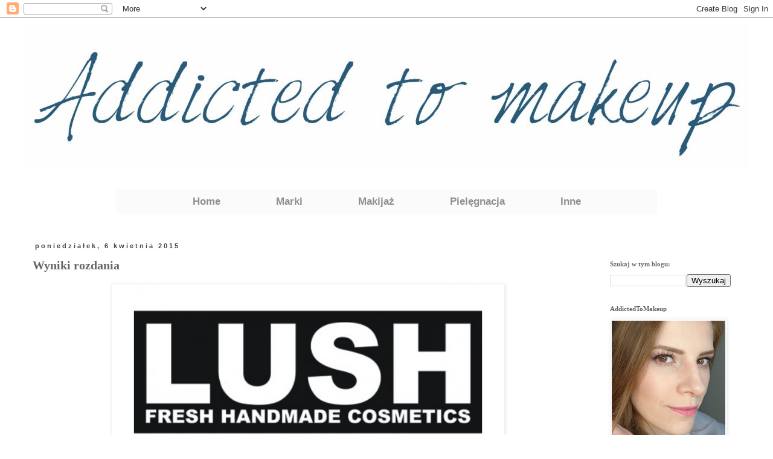

--- FILE ---
content_type: text/html; charset=UTF-8
request_url: http://addictedtomakeup1.blogspot.com/2015/04/wyniki-rozdania.html
body_size: 24256
content:
<!DOCTYPE html>
<html class='v2' dir='ltr' lang='pl'>
<head>
<link href='https://www.blogger.com/static/v1/widgets/335934321-css_bundle_v2.css' rel='stylesheet' type='text/css'/>
<meta content='width=1100' name='viewport'/>
<meta content='text/html; charset=UTF-8' http-equiv='Content-Type'/>
<meta content='blogger' name='generator'/>
<link href='http://addictedtomakeup1.blogspot.com/favicon.ico' rel='icon' type='image/x-icon'/>
<link href='http://addictedtomakeup1.blogspot.com/2015/04/wyniki-rozdania.html' rel='canonical'/>
<link rel="alternate" type="application/atom+xml" title="Addicted To Makeup - Atom" href="http://addictedtomakeup1.blogspot.com/feeds/posts/default" />
<link rel="alternate" type="application/rss+xml" title="Addicted To Makeup - RSS" href="http://addictedtomakeup1.blogspot.com/feeds/posts/default?alt=rss" />
<link rel="service.post" type="application/atom+xml" title="Addicted To Makeup - Atom" href="https://www.blogger.com/feeds/7458168289948880305/posts/default" />

<link rel="alternate" type="application/atom+xml" title="Addicted To Makeup - Atom" href="http://addictedtomakeup1.blogspot.com/feeds/3568191567254331809/comments/default" />
<!--Can't find substitution for tag [blog.ieCssRetrofitLinks]-->
<link href='https://blogger.googleusercontent.com/img/b/R29vZ2xl/AVvXsEghznIh1nhIoHOETy4eH499nRRoqhMIJ1eOQSuusNFKl4UzKXGPjGfiKnN2uxTg88Wgc1oACvaST4enMq_sFB2kkfciLymX1qhyphenhyphen7Fnuztz1WVeRKaj9TSwe1YCguCLxZ9F-FX6YFV_BkJeZ/s1600/Lush-Logo.jpg' rel='image_src'/>
<meta content='http://addictedtomakeup1.blogspot.com/2015/04/wyniki-rozdania.html' property='og:url'/>
<meta content='Wyniki rozdania' property='og:title'/>
<meta content='  ' property='og:description'/>
<meta content='https://blogger.googleusercontent.com/img/b/R29vZ2xl/AVvXsEghznIh1nhIoHOETy4eH499nRRoqhMIJ1eOQSuusNFKl4UzKXGPjGfiKnN2uxTg88Wgc1oACvaST4enMq_sFB2kkfciLymX1qhyphenhyphen7Fnuztz1WVeRKaj9TSwe1YCguCLxZ9F-FX6YFV_BkJeZ/w1200-h630-p-k-no-nu/Lush-Logo.jpg' property='og:image'/>
<title>Addicted To Makeup: Wyniki rozdania</title>
<style type='text/css'>@font-face{font-family:'Coming Soon';font-style:normal;font-weight:400;font-display:swap;src:url(//fonts.gstatic.com/s/comingsoon/v20/qWcuB6mzpYL7AJ2VfdQR1t-VWDnRsDkg.woff2)format('woff2');unicode-range:U+0000-00FF,U+0131,U+0152-0153,U+02BB-02BC,U+02C6,U+02DA,U+02DC,U+0304,U+0308,U+0329,U+2000-206F,U+20AC,U+2122,U+2191,U+2193,U+2212,U+2215,U+FEFF,U+FFFD;}</style>
<style id='page-skin-1' type='text/css'><!--
/*
-----------------------------------------------
Blogger Template Style
Name:     Simple
Designer: Blogger
URL:      www.blogger.com
----------------------------------------------- */
/* Content
----------------------------------------------- */
body {
font: normal normal 14px Georgia, Utopia, 'Palatino Linotype', Palatino, serif;
color: #666666;
background: #ffffff none repeat scroll top left;
padding: 0 0 0 0;
}
html body .region-inner {
min-width: 0;
max-width: 100%;
width: auto;
}
h2 {
font-size: 22px;
}
a:link {
text-decoration:none;
color: #1c668c;
}
a:visited {
text-decoration:none;
color: #147a99;
}
a:hover {
text-decoration:underline;
color: #348da1;
}
.body-fauxcolumn-outer .fauxcolumn-inner {
background: transparent none repeat scroll top left;
_background-image: none;
}
.body-fauxcolumn-outer .cap-top {
position: absolute;
z-index: 1;
height: 400px;
width: 100%;
}
.body-fauxcolumn-outer .cap-top .cap-left {
width: 100%;
background: transparent none repeat-x scroll top left;
_background-image: none;
}
.content-outer {
-moz-box-shadow: 0 0 0 rgba(0, 0, 0, .15);
-webkit-box-shadow: 0 0 0 rgba(0, 0, 0, .15);
-goog-ms-box-shadow: 0 0 0 #333333;
box-shadow: 0 0 0 rgba(0, 0, 0, .15);
margin-bottom: 1px;
}
.content-inner {
padding: 10px 40px;
}
.content-inner {
background-color: #ffffff;
}
/* Header
----------------------------------------------- */
.header-outer {
background: transparent none repeat-x scroll 0 -400px;
_background-image: none;
}
.Header h1 {
font: normal normal 120px Coming Soon;
color: #2288bb;
text-shadow: 0 0 0 rgba(0, 0, 0, .2);
}
.Header h1 a {
color: #2288bb;
}
.Header .description {
font-size: 18px;
color: #2288bb;
}
.header-inner .Header .titlewrapper {
padding: 22px 0;
}
.header-inner .Header .descriptionwrapper {
padding: 0 0;
}
/* Tabs
----------------------------------------------- */
.tabs-inner .section:first-child {
border-top: 0 solid transparent;
}
.tabs-inner .section:first-child ul {
margin-top: -1px;
border-top: 1px solid transparent;
border-left: 1px solid transparent;
border-right: 1px solid transparent;
}
.tabs-inner .widget ul {
background: transparent none repeat-x scroll 0 -800px;
_background-image: none;
border-bottom: 1px solid transparent;
margin-top: 0;
margin-left: -30px;
margin-right: -30px;
}
.tabs-inner .widget li a {
display: inline-block;
padding: .6em 1em;
font: normal normal 15px Georgia, Utopia, 'Palatino Linotype', Palatino, serif;
color: #666666;
border-left: 1px solid #ffffff;
border-right: 1px solid transparent;
}
.tabs-inner .widget li:first-child a {
border-left: none;
}
.tabs-inner .widget li.selected a, .tabs-inner .widget li a:hover {
color: #0e5172;
background-color: #f3f3f3;
text-decoration: none;
}
/* Columns
----------------------------------------------- */
.main-outer {
border-top: 0 solid transparent;
}
.fauxcolumn-left-outer .fauxcolumn-inner {
border-right: 1px solid transparent;
}
.fauxcolumn-right-outer .fauxcolumn-inner {
border-left: 1px solid transparent;
}
/* Headings
----------------------------------------------- */
div.widget > h2,
div.widget h2.title {
margin: 0 0 1em 0;
font: normal bold 11px Georgia, Utopia, 'Palatino Linotype', Palatino, serif;
color: #666666;
}
/* Widgets
----------------------------------------------- */
.widget .zippy {
color: #0079b6;
text-shadow: 2px 2px 1px rgba(0, 0, 0, .1);
}
.widget .popular-posts ul {
list-style: none;
}
/* Posts
----------------------------------------------- */
h2.date-header {
font: normal bold 11px Arial, Tahoma, Helvetica, FreeSans, sans-serif;
}
.date-header span {
background-color: #ffffff;
color: #444444;
padding: 0.4em;
letter-spacing: 3px;
margin: inherit;
}
.main-inner {
padding-top: 35px;
padding-bottom: 65px;
}
.main-inner .column-center-inner {
padding: 0 0;
}
.main-inner .column-center-inner .section {
margin: 0 1em;
}
.post {
margin: 0 0 45px 0;
}
h3.post-title, .comments h4 {
font: normal bold 20px Georgia, Utopia, 'Palatino Linotype', Palatino, serif;
margin: .75em 0 0;
}
.post-body {
font-size: 110%;
line-height: 1.4;
position: relative;
}
.post-body img, .post-body .tr-caption-container, .Profile img, .Image img,
.BlogList .item-thumbnail img {
padding: 2px;
background: #ffffff;
border: 1px solid #f3f3f3;
-moz-box-shadow: 1px 1px 5px rgba(0, 0, 0, .1);
-webkit-box-shadow: 1px 1px 5px rgba(0, 0, 0, .1);
box-shadow: 1px 1px 5px rgba(0, 0, 0, .1);
}
.post-body img, .post-body .tr-caption-container {
padding: 5px;
}
.post-body .tr-caption-container {
color: #ffffff;
}
.post-body .tr-caption-container img {
padding: 0;
background: transparent;
border: none;
-moz-box-shadow: 0 0 0 rgba(0, 0, 0, .1);
-webkit-box-shadow: 0 0 0 rgba(0, 0, 0, .1);
box-shadow: 0 0 0 rgba(0, 0, 0, .1);
}
.post-header {
margin: 0 0 1.5em;
line-height: 1.6;
font-size: 90%;
}
.post-footer {
margin: 20px -2px 0;
padding: 5px 10px;
color: #666666;
background-color: #ffffff;
border-bottom: 1px solid #ffffff;
line-height: 1.6;
font-size: 90%;
}
#comments .comment-author {
padding-top: 1.5em;
border-top: 1px solid transparent;
background-position: 0 1.5em;
}
#comments .comment-author:first-child {
padding-top: 0;
border-top: none;
}
.avatar-image-container {
margin: .2em 0 0;
}
#comments .avatar-image-container img {
border: 1px solid #f3f3f3;
}
/* Comments
----------------------------------------------- */
.comments .comments-content .icon.blog-author {
background-repeat: no-repeat;
background-image: url([data-uri]);
}
.comments .comments-content .loadmore a {
border-top: 1px solid #0079b6;
border-bottom: 1px solid #0079b6;
}
.comments .comment-thread.inline-thread {
background-color: #ffffff;
}
.comments .continue {
border-top: 2px solid #0079b6;
}
/* Accents
---------------------------------------------- */
.section-columns td.columns-cell {
border-left: 1px solid transparent;
}
.blog-pager {
background: transparent url(//www.blogblog.com/1kt/simple/paging_dot.png) repeat-x scroll top center;
}
.blog-pager-older-link, .home-link,
.blog-pager-newer-link {
background-color: #ffffff;
padding: 5px;
}
.footer-outer {
border-top: 1px dashed #bbbbbb;
}
/* Mobile
----------------------------------------------- */
body.mobile  {
background-size: auto;
}
.mobile .body-fauxcolumn-outer {
background: transparent none repeat scroll top left;
}
.mobile .body-fauxcolumn-outer .cap-top {
background-size: 100% auto;
}
.mobile .content-outer {
-webkit-box-shadow: 0 0 3px rgba(0, 0, 0, .15);
box-shadow: 0 0 3px rgba(0, 0, 0, .15);
}
.mobile .tabs-inner .widget ul {
margin-left: 0;
margin-right: 0;
}
.mobile .post {
margin: 0;
}
.mobile .main-inner .column-center-inner .section {
margin: 0;
}
.mobile .date-header span {
padding: 0.1em 10px;
margin: 0 -10px;
}
.mobile h3.post-title {
margin: 0;
}
.mobile .blog-pager {
background: transparent none no-repeat scroll top center;
}
.mobile .footer-outer {
border-top: none;
}
.mobile .main-inner, .mobile .footer-inner {
background-color: #ffffff;
}
.mobile-index-contents {
color: #666666;
}
.mobile-link-button {
background-color: #1c668c;
}
.mobile-link-button a:link, .mobile-link-button a:visited {
color: #ffffff;
}
.mobile .tabs-inner .section:first-child {
border-top: none;
}
.mobile .tabs-inner .PageList .widget-content {
background-color: #f3f3f3;
color: #0e5172;
border-top: 1px solid transparent;
border-bottom: 1px solid transparent;
}
.mobile .tabs-inner .PageList .widget-content .pagelist-arrow {
border-left: 1px solid transparent;
}

--></style>
<style id='template-skin-1' type='text/css'><!--
body {
min-width: 1280px;
}
.content-outer, .content-fauxcolumn-outer, .region-inner {
min-width: 1280px;
max-width: 1280px;
_width: 1280px;
}
.main-inner .columns {
padding-left: 0px;
padding-right: 260px;
}
.main-inner .fauxcolumn-center-outer {
left: 0px;
right: 260px;
/* IE6 does not respect left and right together */
_width: expression(this.parentNode.offsetWidth -
parseInt("0px") -
parseInt("260px") + 'px');
}
.main-inner .fauxcolumn-left-outer {
width: 0px;
}
.main-inner .fauxcolumn-right-outer {
width: 260px;
}
.main-inner .column-left-outer {
width: 0px;
right: 100%;
margin-left: -0px;
}
.main-inner .column-right-outer {
width: 260px;
margin-right: -260px;
}
#layout {
min-width: 0;
}
#layout .content-outer {
min-width: 0;
width: 800px;
}
#layout .region-inner {
min-width: 0;
width: auto;
}
body#layout div.add_widget {
padding: 8px;
}
body#layout div.add_widget a {
margin-left: 32px;
}
--></style>
<link href='https://www.blogger.com/dyn-css/authorization.css?targetBlogID=7458168289948880305&amp;zx=2d7e82e0-7374-4a36-9688-43b83ab4288b' media='none' onload='if(media!=&#39;all&#39;)media=&#39;all&#39;' rel='stylesheet'/><noscript><link href='https://www.blogger.com/dyn-css/authorization.css?targetBlogID=7458168289948880305&amp;zx=2d7e82e0-7374-4a36-9688-43b83ab4288b' rel='stylesheet'/></noscript>
<meta name='google-adsense-platform-account' content='ca-host-pub-1556223355139109'/>
<meta name='google-adsense-platform-domain' content='blogspot.com'/>

</head>
<body class='loading variant-simplysimple'>
<div class='navbar section' id='navbar' name='Pasek nawigacyjny'><div class='widget Navbar' data-version='1' id='Navbar1'><script type="text/javascript">
    function setAttributeOnload(object, attribute, val) {
      if(window.addEventListener) {
        window.addEventListener('load',
          function(){ object[attribute] = val; }, false);
      } else {
        window.attachEvent('onload', function(){ object[attribute] = val; });
      }
    }
  </script>
<div id="navbar-iframe-container"></div>
<script type="text/javascript" src="https://apis.google.com/js/platform.js"></script>
<script type="text/javascript">
      gapi.load("gapi.iframes:gapi.iframes.style.bubble", function() {
        if (gapi.iframes && gapi.iframes.getContext) {
          gapi.iframes.getContext().openChild({
              url: 'https://www.blogger.com/navbar/7458168289948880305?po\x3d3568191567254331809\x26origin\x3dhttp://addictedtomakeup1.blogspot.com',
              where: document.getElementById("navbar-iframe-container"),
              id: "navbar-iframe"
          });
        }
      });
    </script><script type="text/javascript">
(function() {
var script = document.createElement('script');
script.type = 'text/javascript';
script.src = '//pagead2.googlesyndication.com/pagead/js/google_top_exp.js';
var head = document.getElementsByTagName('head')[0];
if (head) {
head.appendChild(script);
}})();
</script>
</div></div>
<div class='body-fauxcolumns'>
<div class='fauxcolumn-outer body-fauxcolumn-outer'>
<div class='cap-top'>
<div class='cap-left'></div>
<div class='cap-right'></div>
</div>
<div class='fauxborder-left'>
<div class='fauxborder-right'></div>
<div class='fauxcolumn-inner'>
</div>
</div>
<div class='cap-bottom'>
<div class='cap-left'></div>
<div class='cap-right'></div>
</div>
</div>
</div>
<div class='content'>
<div class='content-fauxcolumns'>
<div class='fauxcolumn-outer content-fauxcolumn-outer'>
<div class='cap-top'>
<div class='cap-left'></div>
<div class='cap-right'></div>
</div>
<div class='fauxborder-left'>
<div class='fauxborder-right'></div>
<div class='fauxcolumn-inner'>
</div>
</div>
<div class='cap-bottom'>
<div class='cap-left'></div>
<div class='cap-right'></div>
</div>
</div>
</div>
<div class='content-outer'>
<div class='content-cap-top cap-top'>
<div class='cap-left'></div>
<div class='cap-right'></div>
</div>
<div class='fauxborder-left content-fauxborder-left'>
<div class='fauxborder-right content-fauxborder-right'></div>
<div class='content-inner'>
<header>
<div class='header-outer'>
<div class='header-cap-top cap-top'>
<div class='cap-left'></div>
<div class='cap-right'></div>
</div>
<div class='fauxborder-left header-fauxborder-left'>
<div class='fauxborder-right header-fauxborder-right'></div>
<div class='region-inner header-inner'>
<div class='header section' id='header' name='Nagłówek'><div class='widget Header' data-version='1' id='Header1'>
<div id='header-inner'>
<a href='http://addictedtomakeup1.blogspot.com/' style='display: block'>
<img alt='<center>Addicted To Makeup</center>' height='242px; ' id='Header1_headerimg' src='https://blogger.googleusercontent.com/img/b/R29vZ2xl/AVvXsEj6sQl1Hawpuok17Lf2KOA8Rz1DuTp-RiZirepGaC9JIQAfI2E2BUOUDbyXzIskWNM7TI3P6NFtkdP1-09jU_-6ALPAX5Ui3Dk05IB1xlj51bMM1sIJYGUUu0RngtGxUr9w6NNcI5TqmUtV/s1600/bia%25C5%2582e-t%25C5%2582oadcsc.jpg' style='display: block' width='1200px; '/>
</a>
<div class='descriptionwrapper'>
<p class='description'><span>
</span></p>
</div>
</div>
</div></div>
</div>
</div>
<div class='header-cap-bottom cap-bottom'>
<div class='cap-left'></div>
<div class='cap-right'></div>
</div>
</div>
</header>
<div class='tabs-outer'>
<div class='tabs-cap-top cap-top'>
<div class='cap-left'></div>
<div class='cap-right'></div>
</div>
<div class='fauxborder-left tabs-fauxborder-left'>
<div class='fauxborder-right tabs-fauxborder-right'></div>
<div class='region-inner tabs-inner'>
<div class='tabs section' id='crosscol' name='Wszystkie kolumny'><div class='widget HTML' data-version='1' id='HTML2'>
<div class='widget-content'>
<style data-obj="{'main':{'bgColor':{'c':'rgb(250,250,250)','o':0.8},'bgImage':{'type':'none'},'shadow':{'type':'none','x':-6,'y':'2','b':'0','w':'0','o':'0.5','c':'#000'},'border':{'width':0,'color':'#CCC','o':1,'type':'solid'},'rounded':0,'font':{'s':17,'b':1,'i':0,'f':'Arial'},'padding':{'h':80},'trans':0.7,'item':{'fontColor':'rgb(143,143,143)','bgColor':{'c':'rgb(0,0,0)','o':0},'border':{'width':'0','color':'#CCC','o':1,'type':'solid'},'bgImage':{'type':'none'},'shadow':{'type':'none','x':'0','y':'2','b':'0','w':'0','o':'0.5','c':'#000'},'textShadow':{'o':'0','x':'0','y':'2','b':'0','c':'#000'},'rounded':0,'firstlastrounded':0,'padding':{'h':34,'t':7,'b':7},'innerPadding':{'h':12,'t':4,'b':4}},'hoverItem':{'fontColor':{'hover':1,'v':'#FFF'},'bgColor':{'hover':1,'v':{'c':'rgb(168,186,255)','o':1}},'border':{'hover':0,'v':{'width':'0','color':'#CCC','o':1,'type':'solid'}},'bgImage':{'hover':0,'v':{'type':'lgradient','o1':'1','o2':'1','dir':'270','c1':'#FFF','c2':'#000'}},'shadow':{'hover':0,'v':{'type':'normal','x':'0','y':'2','b':'0','w':'0','o':'0.5','c':'#000'}},'textShadow':{'hover':0,'v':{'o':'0','x':'0','y':'2','b':'0','c':'#000'}},'rounded':{'hover':0,'v':2},'firstlastrounded':{'hover':0,'v':2}}},'dropdown':{'minWidth':'64','bgColor':{'c':'#EEE','o':0.8},'bgImage':{'type':'none'},'shadow':{'type':'none','x':'0','y':'2','b':'0','w':'0','o':'0.5','c':'#000'},'border':{'width':0,'color':'#CCC','o':1,'type':'solid'},'rounded':0,'font':{'s':15,'b':1,'i':0,'f':'Arial'},'padding':{'h':0,'t':0,'b':0},'item':{'fontColor':'rgb(143,143,143)','bgColor':{'c':'rgb(168,186,255)','o':0},'bgImage':{'type':'none'},'shadow':{'type':'none','x':'0','y':'2','b':'0','w':'0','o':'0.5','c':'#000'},'textShadow':{'o':'0','x':'0','y':'2','b':'0','c':'#000'},'rounded':2,'firstlastrounded':2,'border':{'width':'0','color':'#CCC','o':1,'type':'solid'},'padding':{'h':7,'t':7,'b':7},'innerPadding':{'h':12,'t':4,'b':4}},'hoverItem':{'fontColor':{'hover':1,'v':'#FFF'},'bgColor':{'hover':1,'v':{'c':'rgb(168,186,255)','o':1}},'border':{'hover':0,'v':{'width':'0','color':'#CCC','o':1,'type':'solid'}},'bgImage':{'hover':0,'v':{'type':'lgradient','o1':'1','o2':'1','dir':'270','c1':'#FFF','c2':'#000'}},'shadow':{'hover':0,'v':{'type':'normal','x':'0','y':'2','b':'0','w':'0','o':'0.5','c':'#000'}},'textShadow':{'hover':0,'v':{'o':'0','x':'0','y':'2','b':'0','c':'#000'}},'rounded':{'hover':0,'v':2},'firstlastrounded':{'hover':0,'v':2}}},'menuPos':'center','caption':true,'includeobj':1}">#prof_m ul > li:last-of-type > a, #prof_m ul > li:last-of-type > span { border-bottom-left-radius: 2px; border-bottom-right-radius: 2px; ;}#prof_m ul > li:first-of-type > a, #prof_m ul > li:first-of-type > span { border-top-left-radius: 2px; border-top-right-radius: 2px; ;}#prof_m > li:last-of-type > a, #prof_m > li:last-of-type > span { border-top-right-radius: 0px; border-bottom-right-radius: 0px; ;}#prof_m > li:first-of-type > a, #prof_m > li:first-of-type > span { border-top-left-radius: 0px; border-bottom-left-radius: 0px; ;}#profilki_menu_container a:hover { background: initial; color: initial; ;}#profilki_menu_container { padding: 6px; text-align: center; vertical-align: top; ;}#profilki_menu_container * { box-sizing: border-box; ;}#prof_m { display: inline-block; border-radius: 0px; background: rgba(250, 250, 250, 0.8) none repeat scroll 0% 0%; z-index: 98; margin: 0px; padding: 0px 80px; font: bold 17px Arial; overflow: visible; max-height: 444px; border: 0px solid rgb(204, 204, 204); transition: all 0.7s ease 0s; box-shadow: none; ;}ul#prof_m li, ul#prof_m li > span, ul#prof_m li > a, ul#prof_m li > a > span { font: inherit; height: auto; ;}#prof_m li { margin: 0px; padding: 4px; width: 100%; position: relative; list-style: outside none none; transition: inherit; ;}#prof_m > li { display: inline-block; padding: 7px 34px; width: auto; ;}#prof_m ul > li { margin: 0px; display: block; padding: 7px; ;}#prof_m li > a, #prof_m li > span { color: rgb(68, 68, 68); text-decoration: none; display: inline-block; padding: 4px 12px; margin: 0px; border-radius: 2px; cursor: pointer; white-space: nowrap; transition: inherit; ;}#prof_m ul > li > a, #prof_m ul > li > span { white-space: nowrap; display: block; color: rgb(143, 143, 143); background-color: rgba(168, 186, 255, 0); background-image: none; border-radius: 2px; border: 0px solid rgb(204, 204, 204); padding: 4px 12px; box-shadow: none; text-shadow: none; ;}#prof_m > li > a, #prof_m > li > span { transition: inherit; color: rgb(143, 143, 143); background-color: transparent; border: 0px solid rgb(204, 204, 204); background-image: none; border-radius: 0px; padding: 4px 12px; box-shadow: none; text-shadow: none; ;}#prof_m > li:hover > a, #prof_m > li:hover > span { color: rgb(255, 255, 255); background-color: rgb(168, 186, 255); ;}#prof_m ul > li:hover > a, #prof_m ul > li:hover > span { color: rgb(255, 255, 255); background-color: rgb(168, 186, 255); ;}#prof_m li:hover > ul, #prof_m li.hover > ul { display: block; ;}#prof_m ul { display: none; text-align: left; margin: 0px; padding: 0px; min-width: 72px; position: absolute; top: 100%; left: 0px; background: rgba(238, 238, 238, 0.8) none repeat scroll 0% 0%; font: bold 15px Arial; border-radius: 0px; z-index: 99; transition: inherit; overflow: visible; max-height: 999px; width: auto; border: 0px solid rgb(204, 204, 204); box-shadow: none; ;}#prof_m ul a {  ;}#prof_m ul ul { left: 100%; top: 0px; ;}</style><div id="profilki_menu_container"><ul id="prof_m"><li><a href="http://addictedtomakeup1.blogspot.co.uk/"><span>Home</span></a></li><li><span>Marki</span><ul><li><a href="http://addictedtomakeup1.blogspot.co.uk/search/label/MAC"><span>MAC</span></a></li><li><a href="http://addictedtomakeup1.blogspot.co.uk/search/label/Chanel"><span>Chanel</span></a></li><li><a href="http://addictedtomakeup1.blogspot.co.uk/search/label/Dior"><span>Dior</span></a></li><li><a href="http://addictedtomakeup1.blogspot.co.uk/search/label/Guerlain"><span>Guerlain</span></a></li><li><a href="http://addictedtomakeup1.blogspot.co.uk/search/label/Hourglass"><span>Hourglass</span></a></li><li><a href="http://addictedtomakeup1.blogspot.co.uk/search/label/Estee%20Lauder"><span>Estee Lauder</span></a></li><li><a href="http://addictedtomakeup1.blogspot.co.uk/search/label/NARS"><span>NARS</span></a></li><li><a href="http://addictedtomakeup1.blogspot.co.uk/search/label/Shiseido"><span>Shiseido</span></a></li><li><a href="http://addictedtomakeup1.blogspot.co.uk/search/label/Clarins"><span>Clarins</span></a></li><li><a href="http://addictedtomakeup1.blogspot.co.uk/search/label/Givenchy"><span>Givenchy</span></a></li><li><a href="http://addictedtomakeup1.blogspot.co.uk/search/label/Yves%20Saint%20Laurent"><span>Yves Saint Laurent</span></a></li><li><a href="http://addictedtomakeup1.blogspot.co.uk/search/label/Giorgio%20Armani"><span>Giorgio Armani</span></a></li><li><a href="http://addictedtomakeup1.blogspot.co.uk/search/label/Urban%20Decay"><span>Urban Decay</span></a></li><li><a href="http://addictedtomakeup1.blogspot.co.uk/search/label/Marc%20Jacobs"><span>Marc Jacobs</span></a></li><li><a href="http://addictedtomakeup1.blogspot.co.uk/search/label/Laura%20Mercier"><span>Laura Mercier</span></a></li></ul></li><li><span>Makijaż</span><ul><li><span>Usta</span><ul><li><a href="http://addictedtomakeup1.blogspot.co.uk/search/label/Pomadka"><span>Pomadka</span></a></li><li><a href="http://addictedtomakeup1.blogspot.co.uk/search/label/B%C5%82yszczyk"><span>Błyszczyk</span></a></li><li><a href="http://addictedtomakeup1.blogspot.co.uk/search/label/Piel%C4%99gnacja%20ust"><span>Pielęgnacja ust</span></a></li></ul></li><li><a href="http://addictedtomakeup1.blogspot.co.uk/search/label/Podk%C5%82ad"><span>Podkład</span></a></li><li><a href="http://addictedtomakeup1.blogspot.co.uk/search/label/Puder"><span>Puder</span></a></li><li><a href="http://addictedtomakeup1.blogspot.co.uk/search/label/R%C3%B3%C5%BC"><span>Róż</span></a></li><li><a href="http://addictedtomakeup1.blogspot.co.uk/search/label/Roz%C5%9Bwietlacz"><span>Rozświetlacz</span></a></li><li><a href="http://addictedtomakeup1.blogspot.co.uk/search/label/Bronzer"><span>Bronzer</span></a></li><li><a href="http://addictedtomakeup1.blogspot.co.uk/search/label/Korektor"><span>Korektor</span></a></li><li><a href="http://addictedtomakeup1.blogspot.co.uk/search/label/Baza"><span>Baza</span></a></li><li><a href="http://addictedtomakeup1.blogspot.co.uk/search/label/Tusz%20do%20rz%C4%99s"><span>Tusz do rzęs</span></a></li><li><a href="http://addictedtomakeup1.blogspot.co.uk/search/label/Cienie"><span>Cienie</span></a></li><li><a href="http://addictedtomakeup1.blogspot.co.uk/search/label/Eyeliner"><span>Eyeliner</span></a></li><li><a href="http://addictedtomakeup1.blogspot.co.uk/search/label/Akcesoria"><span>Akcesoria</span></a></li><li><a href="http://addictedtomakeup1.blogspot.co.uk/search/label/Brwi"><span>Brwi</span></a></li></ul></li><li><span>Pielęgnacja</span><ul><li><a href="http://addictedtomakeup1.blogspot.co.uk/search/label/Demakija%C5%BC"><span>Demakijaż</span></a></li><li><a href="http://addictedtomakeup1.blogspot.co.uk/search/label/Oczyszczanie%20twarzy"><span>Oczyszczanie twarzy</span></a></li><li><a href="http://addictedtomakeup1.blogspot.co.uk/search/label/Tonik"><span>Tonik</span></a></li><li><a href="http://addictedtomakeup1.blogspot.co.uk/search/label/Serum"><span>Serum</span></a></li><li><a href="http://addictedtomakeup1.blogspot.co.uk/search/label/Serum%20pod%20oczy"><span>Serum pod oczy</span></a></li><li><a href="http://addictedtomakeup1.blogspot.co.uk/search/label/Krem%20pod%20oczy"><span>Krem pod oczy</span></a></li><li><a href="http://addictedtomakeup1.blogspot.co.uk/search/label/Krem%20do%20twarzy"><span>Krem do twarzy</span></a></li><li><a href="http://addictedtomakeup1.blogspot.co.uk/search/label/W%C5%82osy"><span>Włosy</span></a></li><li><span>Ciało</span><ul><li><a href="http://addictedtomakeup1.blogspot.co.uk/search/label/Peeling"><span>Peeling</span></a></li><li><a href="http://addictedtomakeup1.blogspot.co.uk/search/label/K%C4%85piel"><span>Kąpiel</span></a></li><li><a href="http://addictedtomakeup1.blogspot.co.uk/search/label/Balsam%2Fmas%C5%82o"><span>Balsam/masło</span></a></li></ul></li><li><a href="http://addictedtomakeup1.blogspot.co.uk/search/label/Krem%20do%20r%C4%85k"><span>Krem do rąk</span></a></li></ul></li><li><span>Inne</span><ul><li><a href="http://addictedtomakeup1.blogspot.co.uk/p/kontakt.html"><span>Kontakt</span></a></li><li><a href="http://addictedtomakeup1.blogspot.co.uk/p/moj-profil-urodowy_13.html"><span>Profil urodowy</span></a></li><li><a href="http://addictedtomakeup1.blogspot.co.uk/p/wishlist_12.html"><span>Wishlista</span></a></li></ul></li><a href="http://profilki.pl/dodatki/menu-rozwijane" style="position: absolute;right:2px; bottom:2px; color:white; color: white;text-shadow:-1px -1px 0 #000,1px -1px 0 #000,-1px 1px 0 #000,1px 1px 0 #000;font-size: 9px;opacity: 0.5;"></a></ul></div>
</div>
<div class='clear'></div>
</div></div>
<div class='tabs no-items section' id='crosscol-overflow' name='Cross-Column 2'></div>
</div>
</div>
<div class='tabs-cap-bottom cap-bottom'>
<div class='cap-left'></div>
<div class='cap-right'></div>
</div>
</div>
<div class='main-outer'>
<div class='main-cap-top cap-top'>
<div class='cap-left'></div>
<div class='cap-right'></div>
</div>
<div class='fauxborder-left main-fauxborder-left'>
<div class='fauxborder-right main-fauxborder-right'></div>
<div class='region-inner main-inner'>
<div class='columns fauxcolumns'>
<div class='fauxcolumn-outer fauxcolumn-center-outer'>
<div class='cap-top'>
<div class='cap-left'></div>
<div class='cap-right'></div>
</div>
<div class='fauxborder-left'>
<div class='fauxborder-right'></div>
<div class='fauxcolumn-inner'>
</div>
</div>
<div class='cap-bottom'>
<div class='cap-left'></div>
<div class='cap-right'></div>
</div>
</div>
<div class='fauxcolumn-outer fauxcolumn-left-outer'>
<div class='cap-top'>
<div class='cap-left'></div>
<div class='cap-right'></div>
</div>
<div class='fauxborder-left'>
<div class='fauxborder-right'></div>
<div class='fauxcolumn-inner'>
</div>
</div>
<div class='cap-bottom'>
<div class='cap-left'></div>
<div class='cap-right'></div>
</div>
</div>
<div class='fauxcolumn-outer fauxcolumn-right-outer'>
<div class='cap-top'>
<div class='cap-left'></div>
<div class='cap-right'></div>
</div>
<div class='fauxborder-left'>
<div class='fauxborder-right'></div>
<div class='fauxcolumn-inner'>
</div>
</div>
<div class='cap-bottom'>
<div class='cap-left'></div>
<div class='cap-right'></div>
</div>
</div>
<!-- corrects IE6 width calculation -->
<div class='columns-inner'>
<div class='column-center-outer'>
<div class='column-center-inner'>
<div class='main section' id='main' name='Główny'><div class='widget Blog' data-version='1' id='Blog1'>
<div class='blog-posts hfeed'>

          <div class="date-outer">
        
<h2 class='date-header'><span>poniedziałek, 6 kwietnia 2015</span></h2>

          <div class="date-posts">
        
<div class='post-outer'>
<div class='post hentry uncustomized-post-template' itemprop='blogPost' itemscope='itemscope' itemtype='http://schema.org/BlogPosting'>
<meta content='https://blogger.googleusercontent.com/img/b/R29vZ2xl/AVvXsEghznIh1nhIoHOETy4eH499nRRoqhMIJ1eOQSuusNFKl4UzKXGPjGfiKnN2uxTg88Wgc1oACvaST4enMq_sFB2kkfciLymX1qhyphenhyphen7Fnuztz1WVeRKaj9TSwe1YCguCLxZ9F-FX6YFV_BkJeZ/s1600/Lush-Logo.jpg' itemprop='image_url'/>
<meta content='7458168289948880305' itemprop='blogId'/>
<meta content='3568191567254331809' itemprop='postId'/>
<a name='3568191567254331809'></a>
<h3 class='post-title entry-title' itemprop='name'>
Wyniki rozdania
</h3>
<div class='post-header'>
<div class='post-header-line-1'></div>
</div>
<div class='post-body entry-content' id='post-body-3568191567254331809' itemprop='description articleBody'>
<div class="separator" style="clear: both; text-align: center;">
<a href="https://blogger.googleusercontent.com/img/b/R29vZ2xl/AVvXsEghznIh1nhIoHOETy4eH499nRRoqhMIJ1eOQSuusNFKl4UzKXGPjGfiKnN2uxTg88Wgc1oACvaST4enMq_sFB2kkfciLymX1qhyphenhyphen7Fnuztz1WVeRKaj9TSwe1YCguCLxZ9F-FX6YFV_BkJeZ/s1600/Lush-Logo.jpg" imageanchor="1" style="margin-left: 1em; margin-right: 1em;"><img border="0" height="276" src="https://blogger.googleusercontent.com/img/b/R29vZ2xl/AVvXsEghznIh1nhIoHOETy4eH499nRRoqhMIJ1eOQSuusNFKl4UzKXGPjGfiKnN2uxTg88Wgc1oACvaST4enMq_sFB2kkfciLymX1qhyphenhyphen7Fnuztz1WVeRKaj9TSwe1YCguCLxZ9F-FX6YFV_BkJeZ/s1600/Lush-Logo.jpg" width="640" /></a></div>
<a name="more"></a>Witajcie Kochane, wiem, że wyniki rozdania miały się pojawić wczoraj, ale jakoś nie mogłam się zebrać do tego. Dzisiaj jednak z przyjemnością oznajmiam, że zwyciężczynią została:<br />
<div class="separator" style="clear: both; text-align: center;">
<a href="https://blogger.googleusercontent.com/img/b/R29vZ2xl/AVvXsEgcO65TVbX2pKE2ZYpQU_WjZZE9pX6DjZdv1UPE4My3TJP_vhk55hyphenhyphenjHqGOkCZQHz0Ip8AdudCRmEgYo46OS-Rf76wxLPJH_2YbmQOPVi_RB74yTmNM4zSd7sLKaBfQ3oQqI8Ixgos7piav/s1600/Clipboard0a.jpg" imageanchor="1" style="margin-left: 1em; margin-right: 1em;"><img border="0" height="464" src="https://blogger.googleusercontent.com/img/b/R29vZ2xl/AVvXsEgcO65TVbX2pKE2ZYpQU_WjZZE9pX6DjZdv1UPE4My3TJP_vhk55hyphenhyphenjHqGOkCZQHz0Ip8AdudCRmEgYo46OS-Rf76wxLPJH_2YbmQOPVi_RB74yTmNM4zSd7sLKaBfQ3oQqI8Ixgos7piav/s1600/Clipboard0a.jpg" width="640" /></a></div>
<br />
Serdecznie gratuluję Ewelino! Proszę Cię o wysłanie mi na adres wizażowanie@gmail.com informacji, jaki kosmetyk z listy chciałabyś otrzymać i oczywiście dane do wysyłki. <br />
Pozostałym uczestnikom bardzo dziękuję za tak liczny udział i mam nadzieję, że w przyszłości będziecie brały udział w podobnych zabawach organizowanych przeze mnie. <br />
Miłego dnia! :)
<div style='clear: both;'></div>
</div>
<div class='post-footer'>
<div class='post-footer-line post-footer-line-1'>
<span class='post-author vcard'>
Autor:
<span class='fn' itemprop='author' itemscope='itemscope' itemtype='http://schema.org/Person'>
<meta content='https://www.blogger.com/profile/02597544424321351465' itemprop='url'/>
<a class='g-profile' href='https://www.blogger.com/profile/02597544424321351465' rel='author' title='author profile'>
<span itemprop='name'>AddictedToMakeup</span>
</a>
</span>
</span>
<span class='post-timestamp'>
o
<meta content='http://addictedtomakeup1.blogspot.com/2015/04/wyniki-rozdania.html' itemprop='url'/>
<a class='timestamp-link' href='http://addictedtomakeup1.blogspot.com/2015/04/wyniki-rozdania.html' rel='bookmark' title='permanent link'><abbr class='published' itemprop='datePublished' title='2015-04-06T12:04:00+01:00'>12:04</abbr></a>
</span>
<span class='post-comment-link'>
</span>
<span class='post-icons'>
<span class='item-control blog-admin pid-11915459'>
<a href='https://www.blogger.com/post-edit.g?blogID=7458168289948880305&postID=3568191567254331809&from=pencil' title='Edytuj post'>
<img alt='' class='icon-action' height='18' src='https://resources.blogblog.com/img/icon18_edit_allbkg.gif' width='18'/>
</a>
</span>
</span>
<div class='post-share-buttons goog-inline-block'>
<a class='goog-inline-block share-button sb-email' href='https://www.blogger.com/share-post.g?blogID=7458168289948880305&postID=3568191567254331809&target=email' target='_blank' title='Wyślij pocztą e-mail'><span class='share-button-link-text'>Wyślij pocztą e-mail</span></a><a class='goog-inline-block share-button sb-blog' href='https://www.blogger.com/share-post.g?blogID=7458168289948880305&postID=3568191567254331809&target=blog' onclick='window.open(this.href, "_blank", "height=270,width=475"); return false;' target='_blank' title='Wrzuć na bloga'><span class='share-button-link-text'>Wrzuć na bloga</span></a><a class='goog-inline-block share-button sb-twitter' href='https://www.blogger.com/share-post.g?blogID=7458168289948880305&postID=3568191567254331809&target=twitter' target='_blank' title='Udostępnij w X'><span class='share-button-link-text'>Udostępnij w X</span></a><a class='goog-inline-block share-button sb-facebook' href='https://www.blogger.com/share-post.g?blogID=7458168289948880305&postID=3568191567254331809&target=facebook' onclick='window.open(this.href, "_blank", "height=430,width=640"); return false;' target='_blank' title='Udostępnij w usłudze Facebook'><span class='share-button-link-text'>Udostępnij w usłudze Facebook</span></a><a class='goog-inline-block share-button sb-pinterest' href='https://www.blogger.com/share-post.g?blogID=7458168289948880305&postID=3568191567254331809&target=pinterest' target='_blank' title='Udostępnij w serwisie Pinterest'><span class='share-button-link-text'>Udostępnij w serwisie Pinterest</span></a>
</div>
</div>
<div class='post-footer-line post-footer-line-2'>
<span class='post-labels'>
</span>
</div>
<div class='post-footer-line post-footer-line-3'>
<span class='post-location'>
</span>
</div>
</div>
</div>
<div class='comments' id='comments'>
<a name='comments'></a>
<h4>16 komentarzy:</h4>
<div class='comments-content'>
<script async='async' src='' type='text/javascript'></script>
<script type='text/javascript'>
    (function() {
      var items = null;
      var msgs = null;
      var config = {};

// <![CDATA[
      var cursor = null;
      if (items && items.length > 0) {
        cursor = parseInt(items[items.length - 1].timestamp) + 1;
      }

      var bodyFromEntry = function(entry) {
        var text = (entry &&
                    ((entry.content && entry.content.$t) ||
                     (entry.summary && entry.summary.$t))) ||
            '';
        if (entry && entry.gd$extendedProperty) {
          for (var k in entry.gd$extendedProperty) {
            if (entry.gd$extendedProperty[k].name == 'blogger.contentRemoved') {
              return '<span class="deleted-comment">' + text + '</span>';
            }
          }
        }
        return text;
      }

      var parse = function(data) {
        cursor = null;
        var comments = [];
        if (data && data.feed && data.feed.entry) {
          for (var i = 0, entry; entry = data.feed.entry[i]; i++) {
            var comment = {};
            // comment ID, parsed out of the original id format
            var id = /blog-(\d+).post-(\d+)/.exec(entry.id.$t);
            comment.id = id ? id[2] : null;
            comment.body = bodyFromEntry(entry);
            comment.timestamp = Date.parse(entry.published.$t) + '';
            if (entry.author && entry.author.constructor === Array) {
              var auth = entry.author[0];
              if (auth) {
                comment.author = {
                  name: (auth.name ? auth.name.$t : undefined),
                  profileUrl: (auth.uri ? auth.uri.$t : undefined),
                  avatarUrl: (auth.gd$image ? auth.gd$image.src : undefined)
                };
              }
            }
            if (entry.link) {
              if (entry.link[2]) {
                comment.link = comment.permalink = entry.link[2].href;
              }
              if (entry.link[3]) {
                var pid = /.*comments\/default\/(\d+)\?.*/.exec(entry.link[3].href);
                if (pid && pid[1]) {
                  comment.parentId = pid[1];
                }
              }
            }
            comment.deleteclass = 'item-control blog-admin';
            if (entry.gd$extendedProperty) {
              for (var k in entry.gd$extendedProperty) {
                if (entry.gd$extendedProperty[k].name == 'blogger.itemClass') {
                  comment.deleteclass += ' ' + entry.gd$extendedProperty[k].value;
                } else if (entry.gd$extendedProperty[k].name == 'blogger.displayTime') {
                  comment.displayTime = entry.gd$extendedProperty[k].value;
                }
              }
            }
            comments.push(comment);
          }
        }
        return comments;
      };

      var paginator = function(callback) {
        if (hasMore()) {
          var url = config.feed + '?alt=json&v=2&orderby=published&reverse=false&max-results=50';
          if (cursor) {
            url += '&published-min=' + new Date(cursor).toISOString();
          }
          window.bloggercomments = function(data) {
            var parsed = parse(data);
            cursor = parsed.length < 50 ? null
                : parseInt(parsed[parsed.length - 1].timestamp) + 1
            callback(parsed);
            window.bloggercomments = null;
          }
          url += '&callback=bloggercomments';
          var script = document.createElement('script');
          script.type = 'text/javascript';
          script.src = url;
          document.getElementsByTagName('head')[0].appendChild(script);
        }
      };
      var hasMore = function() {
        return !!cursor;
      };
      var getMeta = function(key, comment) {
        if ('iswriter' == key) {
          var matches = !!comment.author
              && comment.author.name == config.authorName
              && comment.author.profileUrl == config.authorUrl;
          return matches ? 'true' : '';
        } else if ('deletelink' == key) {
          return config.baseUri + '/comment/delete/'
               + config.blogId + '/' + comment.id;
        } else if ('deleteclass' == key) {
          return comment.deleteclass;
        }
        return '';
      };

      var replybox = null;
      var replyUrlParts = null;
      var replyParent = undefined;

      var onReply = function(commentId, domId) {
        if (replybox == null) {
          // lazily cache replybox, and adjust to suit this style:
          replybox = document.getElementById('comment-editor');
          if (replybox != null) {
            replybox.height = '250px';
            replybox.style.display = 'block';
            replyUrlParts = replybox.src.split('#');
          }
        }
        if (replybox && (commentId !== replyParent)) {
          replybox.src = '';
          document.getElementById(domId).insertBefore(replybox, null);
          replybox.src = replyUrlParts[0]
              + (commentId ? '&parentID=' + commentId : '')
              + '#' + replyUrlParts[1];
          replyParent = commentId;
        }
      };

      var hash = (window.location.hash || '#').substring(1);
      var startThread, targetComment;
      if (/^comment-form_/.test(hash)) {
        startThread = hash.substring('comment-form_'.length);
      } else if (/^c[0-9]+$/.test(hash)) {
        targetComment = hash.substring(1);
      }

      // Configure commenting API:
      var configJso = {
        'maxDepth': config.maxThreadDepth
      };
      var provider = {
        'id': config.postId,
        'data': items,
        'loadNext': paginator,
        'hasMore': hasMore,
        'getMeta': getMeta,
        'onReply': onReply,
        'rendered': true,
        'initComment': targetComment,
        'initReplyThread': startThread,
        'config': configJso,
        'messages': msgs
      };

      var render = function() {
        if (window.goog && window.goog.comments) {
          var holder = document.getElementById('comment-holder');
          window.goog.comments.render(holder, provider);
        }
      };

      // render now, or queue to render when library loads:
      if (window.goog && window.goog.comments) {
        render();
      } else {
        window.goog = window.goog || {};
        window.goog.comments = window.goog.comments || {};
        window.goog.comments.loadQueue = window.goog.comments.loadQueue || [];
        window.goog.comments.loadQueue.push(render);
      }
    })();
// ]]>
  </script>
<div id='comment-holder'>
<div class="comment-thread toplevel-thread"><ol id="top-ra"><li class="comment" id="c5436741724419327925"><div class="avatar-image-container"><img src="//blogger.googleusercontent.com/img/b/R29vZ2xl/AVvXsEjfwVA4FGnfHU8KK4P7MmH_AF2sphEIw4KFL-Za0YRL3akB2yff7LCoigyqWQ4JpZD6gWvnBZ1mbpK80UnGSGkdnS195DWtPuwdMN3JA_uGBjEk_FmZ6D54Nw_gYI0t3x4/s45-c/*" alt=""/></div><div class="comment-block"><div class="comment-header"><cite class="user"><a href="https://www.blogger.com/profile/06594079907938151591" rel="nofollow">swiaturody</a></cite><span class="icon user "></span><span class="datetime secondary-text"><a rel="nofollow" href="http://addictedtomakeup1.blogspot.com/2015/04/wyniki-rozdania.html?showComment=1428318717904#c5436741724419327925">6 kwietnia 2015 12:11</a></span></div><p class="comment-content">gratuluje ;)) </p><span class="comment-actions secondary-text"><a class="comment-reply" target="_self" data-comment-id="5436741724419327925">Odpowiedz</a><span class="item-control blog-admin blog-admin pid-913423416"><a target="_self" href="https://www.blogger.com/comment/delete/7458168289948880305/5436741724419327925">Usuń</a></span></span></div><div class="comment-replies"><div id="c5436741724419327925-rt" class="comment-thread inline-thread hidden"><span class="thread-toggle thread-expanded"><span class="thread-arrow"></span><span class="thread-count"><a target="_self">Odpowiedzi</a></span></span><ol id="c5436741724419327925-ra" class="thread-chrome thread-expanded"><div></div><div id="c5436741724419327925-continue" class="continue"><a class="comment-reply" target="_self" data-comment-id="5436741724419327925">Odpowiedz</a></div></ol></div></div><div class="comment-replybox-single" id="c5436741724419327925-ce"></div></li><li class="comment" id="c7321360274122245969"><div class="avatar-image-container"><img src="//blogger.googleusercontent.com/img/b/R29vZ2xl/AVvXsEiqgjkV7wgD9-nZqzCqdsSl0v8I2HA-jYVZoWczgF7hp-OTRGhayfArQMG_Xew9J5DAzcfdDI_vdyJLJ0sAA1gc2cC1O-dpe8O2wZB-foOtYF27AWbEpNzmWHuxI4bWWkY/s45-c/IMG_3583.JPG" alt=""/></div><div class="comment-block"><div class="comment-header"><cite class="user"><a href="https://www.blogger.com/profile/07223591885327701208" rel="nofollow">Secretaddiction</a></cite><span class="icon user "></span><span class="datetime secondary-text"><a rel="nofollow" href="http://addictedtomakeup1.blogspot.com/2015/04/wyniki-rozdania.html?showComment=1428320898487#c7321360274122245969">6 kwietnia 2015 12:48</a></span></div><p class="comment-content">O, to ja:O<br>Dziękuję:)</p><span class="comment-actions secondary-text"><a class="comment-reply" target="_self" data-comment-id="7321360274122245969">Odpowiedz</a><span class="item-control blog-admin blog-admin pid-1134958044"><a target="_self" href="https://www.blogger.com/comment/delete/7458168289948880305/7321360274122245969">Usuń</a></span></span></div><div class="comment-replies"><div id="c7321360274122245969-rt" class="comment-thread inline-thread"><span class="thread-toggle thread-expanded"><span class="thread-arrow"></span><span class="thread-count"><a target="_self">Odpowiedzi</a></span></span><ol id="c7321360274122245969-ra" class="thread-chrome thread-expanded"><div><li class="comment" id="c7423284673231665490"><div class="avatar-image-container"><img src="//blogger.googleusercontent.com/img/b/R29vZ2xl/AVvXsEhKaQQSTfeMV-ZomFNn_SL4yctXKop9iJ64mLcbrPOJqInmG_un6PceqSfuqssIgC-YHZEHlfjV3lTiRW3w3OJT8ycdVCC6dB9_BhFMb9sKMgQAmG98Ilnyc7dSqRE-ZL0/s45-c/13.png" alt=""/></div><div class="comment-block"><div class="comment-header"><cite class="user"><a href="https://www.blogger.com/profile/09876248650591837648" rel="nofollow">Aleksandra Anna</a></cite><span class="icon user "></span><span class="datetime secondary-text"><a rel="nofollow" href="http://addictedtomakeup1.blogspot.com/2015/04/wyniki-rozdania.html?showComment=1428325085476#c7423284673231665490">6 kwietnia 2015 13:58</a></span></div><p class="comment-content">Gratulacje ;)</p><span class="comment-actions secondary-text"><span class="item-control blog-admin blog-admin pid-836090131"><a target="_self" href="https://www.blogger.com/comment/delete/7458168289948880305/7423284673231665490">Usuń</a></span></span></div><div class="comment-replies"><div id="c7423284673231665490-rt" class="comment-thread inline-thread hidden"><span class="thread-toggle thread-expanded"><span class="thread-arrow"></span><span class="thread-count"><a target="_self">Odpowiedzi</a></span></span><ol id="c7423284673231665490-ra" class="thread-chrome thread-expanded"><div></div><div id="c7423284673231665490-continue" class="continue"><a class="comment-reply" target="_self" data-comment-id="7423284673231665490">Odpowiedz</a></div></ol></div></div><div class="comment-replybox-single" id="c7423284673231665490-ce"></div></li><li class="comment" id="c7975198234254075681"><div class="avatar-image-container"><img src="//blogger.googleusercontent.com/img/b/R29vZ2xl/AVvXsEheLDM_KWlSOGgJ6URIAf_YfMSeN9AgQva2MThKUIDcAhj0EDETa7mqwCIk6CVty4PBXguoRgAfOo7jWWTKD9_DSU7bmUoKWZBwArQlnf4xwC63ghk5j0z-NEZElvLxJ3o/s45-c/profilowe_ntsb+copy.jpg" alt=""/></div><div class="comment-block"><div class="comment-header"><cite class="user"><a href="https://www.blogger.com/profile/04376956611254292081" rel="nofollow">Not too serious blog</a></cite><span class="icon user "></span><span class="datetime secondary-text"><a rel="nofollow" href="http://addictedtomakeup1.blogspot.com/2015/04/wyniki-rozdania.html?showComment=1428331489353#c7975198234254075681">6 kwietnia 2015 15:44</a></span></div><p class="comment-content">Gratuluje i czekam na recenzję ;)</p><span class="comment-actions secondary-text"><span class="item-control blog-admin blog-admin pid-989414497"><a target="_self" href="https://www.blogger.com/comment/delete/7458168289948880305/7975198234254075681">Usuń</a></span></span></div><div class="comment-replies"><div id="c7975198234254075681-rt" class="comment-thread inline-thread hidden"><span class="thread-toggle thread-expanded"><span class="thread-arrow"></span><span class="thread-count"><a target="_self">Odpowiedzi</a></span></span><ol id="c7975198234254075681-ra" class="thread-chrome thread-expanded"><div></div><div id="c7975198234254075681-continue" class="continue"><a class="comment-reply" target="_self" data-comment-id="7975198234254075681">Odpowiedz</a></div></ol></div></div><div class="comment-replybox-single" id="c7975198234254075681-ce"></div></li><li class="comment" id="c5240839384725080562"><div class="avatar-image-container"><img src="//blogger.googleusercontent.com/img/b/R29vZ2xl/AVvXsEikNjmxTRP5lcIKM5f1XD5fty8CepteW4lJpk0F_MI5cd_CRdNhauNLDYWC_YtW4QQ7znRjTslyCiXk3ExyO1vcy_inwZLuuDF7qNkWRfJWfJGnIh-OvNVB-7FYePnY9g/s45-c/DSC03459.JPG" alt=""/></div><div class="comment-block"><div class="comment-header"><cite class="user"><a href="https://www.blogger.com/profile/06395065966162739262" rel="nofollow">Rupieciarnia drobiazgów </a></cite><span class="icon user "></span><span class="datetime secondary-text"><a rel="nofollow" href="http://addictedtomakeup1.blogspot.com/2015/04/wyniki-rozdania.html?showComment=1428338617470#c5240839384725080562">6 kwietnia 2015 17:43</a></span></div><p class="comment-content">Gratki :)</p><span class="comment-actions secondary-text"><span class="item-control blog-admin blog-admin pid-999703777"><a target="_self" href="https://www.blogger.com/comment/delete/7458168289948880305/5240839384725080562">Usuń</a></span></span></div><div class="comment-replies"><div id="c5240839384725080562-rt" class="comment-thread inline-thread hidden"><span class="thread-toggle thread-expanded"><span class="thread-arrow"></span><span class="thread-count"><a target="_self">Odpowiedzi</a></span></span><ol id="c5240839384725080562-ra" class="thread-chrome thread-expanded"><div></div><div id="c5240839384725080562-continue" class="continue"><a class="comment-reply" target="_self" data-comment-id="5240839384725080562">Odpowiedz</a></div></ol></div></div><div class="comment-replybox-single" id="c5240839384725080562-ce"></div></li><li class="comment" id="c290708354526030915"><div class="avatar-image-container"><img src="//2.bp.blogspot.com/-eRqDc44rgoI/VIYCvhQr-kI/AAAAAAAALoM/Sw2cX-nFphU/s35/Kopia%25252BKopia%25252Bm%252525C3%252525B3j.png" alt=""/></div><div class="comment-block"><div class="comment-header"><cite class="user"><a href="https://www.blogger.com/profile/04361150439145097231" rel="nofollow">Szpinakożerca</a></cite><span class="icon user "></span><span class="datetime secondary-text"><a rel="nofollow" href="http://addictedtomakeup1.blogspot.com/2015/04/wyniki-rozdania.html?showComment=1428350710057#c290708354526030915">6 kwietnia 2015 21:05</a></span></div><p class="comment-content">Ewelina gratki :)) </p><span class="comment-actions secondary-text"><span class="item-control blog-admin blog-admin pid-2138280273"><a target="_self" href="https://www.blogger.com/comment/delete/7458168289948880305/290708354526030915">Usuń</a></span></span></div><div class="comment-replies"><div id="c290708354526030915-rt" class="comment-thread inline-thread hidden"><span class="thread-toggle thread-expanded"><span class="thread-arrow"></span><span class="thread-count"><a target="_self">Odpowiedzi</a></span></span><ol id="c290708354526030915-ra" class="thread-chrome thread-expanded"><div></div><div id="c290708354526030915-continue" class="continue"><a class="comment-reply" target="_self" data-comment-id="290708354526030915">Odpowiedz</a></div></ol></div></div><div class="comment-replybox-single" id="c290708354526030915-ce"></div></li><li class="comment" id="c4485961487808602885"><div class="avatar-image-container"><img src="//www.blogger.com/img/blogger_logo_round_35.png" alt=""/></div><div class="comment-block"><div class="comment-header"><cite class="user"><a href="https://www.blogger.com/profile/01382577652984355973" rel="nofollow">Unknown</a></cite><span class="icon user "></span><span class="datetime secondary-text"><a rel="nofollow" href="http://addictedtomakeup1.blogspot.com/2015/04/wyniki-rozdania.html?showComment=1428358432309#c4485961487808602885">6 kwietnia 2015 23:13</a></span></div><p class="comment-content">Gratulacje :)</p><span class="comment-actions secondary-text"><span class="item-control blog-admin blog-admin pid-525275450"><a target="_self" href="https://www.blogger.com/comment/delete/7458168289948880305/4485961487808602885">Usuń</a></span></span></div><div class="comment-replies"><div id="c4485961487808602885-rt" class="comment-thread inline-thread hidden"><span class="thread-toggle thread-expanded"><span class="thread-arrow"></span><span class="thread-count"><a target="_self">Odpowiedzi</a></span></span><ol id="c4485961487808602885-ra" class="thread-chrome thread-expanded"><div></div><div id="c4485961487808602885-continue" class="continue"><a class="comment-reply" target="_self" data-comment-id="4485961487808602885">Odpowiedz</a></div></ol></div></div><div class="comment-replybox-single" id="c4485961487808602885-ce"></div></li></div><div id="c7321360274122245969-continue" class="continue"><a class="comment-reply" target="_self" data-comment-id="7321360274122245969">Odpowiedz</a></div></ol></div></div><div class="comment-replybox-single" id="c7321360274122245969-ce"></div></li><li class="comment" id="c205633173018580017"><div class="avatar-image-container"><img src="//blogger.googleusercontent.com/img/b/R29vZ2xl/AVvXsEgl3BtmIc6LEdSg4cyLjMtDOD6f4eWfbPdFVjPBuSaSJbwF2n6dNtmm4W9kGnWQt6Swi5vtNcm6c3GcCKkhw6drJzPyp3fMiIglc0OTCqbrWzEeUMY4EkdoHE8ZSmhCewM/s45-c/*" alt=""/></div><div class="comment-block"><div class="comment-header"><cite class="user"><a href="https://www.blogger.com/profile/00963475855649059942" rel="nofollow">INFINITY BLOG</a></cite><span class="icon user "></span><span class="datetime secondary-text"><a rel="nofollow" href="http://addictedtomakeup1.blogspot.com/2015/04/wyniki-rozdania.html?showComment=1428327153982#c205633173018580017">6 kwietnia 2015 14:32</a></span></div><p class="comment-content">Gratulacje!</p><span class="comment-actions secondary-text"><a class="comment-reply" target="_self" data-comment-id="205633173018580017">Odpowiedz</a><span class="item-control blog-admin blog-admin pid-1511656851"><a target="_self" href="https://www.blogger.com/comment/delete/7458168289948880305/205633173018580017">Usuń</a></span></span></div><div class="comment-replies"><div id="c205633173018580017-rt" class="comment-thread inline-thread hidden"><span class="thread-toggle thread-expanded"><span class="thread-arrow"></span><span class="thread-count"><a target="_self">Odpowiedzi</a></span></span><ol id="c205633173018580017-ra" class="thread-chrome thread-expanded"><div></div><div id="c205633173018580017-continue" class="continue"><a class="comment-reply" target="_self" data-comment-id="205633173018580017">Odpowiedz</a></div></ol></div></div><div class="comment-replybox-single" id="c205633173018580017-ce"></div></li><li class="comment" id="c2123394276348407345"><div class="avatar-image-container"><img src="//blogger.googleusercontent.com/img/b/R29vZ2xl/AVvXsEjU3CyYZyYtnyktEQ2aIg_iFj7t_VcRzSLAxps4gzwmqWnWsuJ-PQN-f7VlCCr_cSUt2wv5DNb3ukrWGLCN5WQrLgiX8dW2N3F_80oA0yIs4QswVn_TuJ5yC4rFJioLIZU/s45-c/15253111_1785750788331854_500745899123671040_n.jpg" alt=""/></div><div class="comment-block"><div class="comment-header"><cite class="user"><a href="https://www.blogger.com/profile/11783724163838248712" rel="nofollow">FantasMałgorie</a></cite><span class="icon user "></span><span class="datetime secondary-text"><a rel="nofollow" href="http://addictedtomakeup1.blogspot.com/2015/04/wyniki-rozdania.html?showComment=1428336853786#c2123394276348407345">6 kwietnia 2015 17:14</a></span></div><p class="comment-content">Gratki :-)</p><span class="comment-actions secondary-text"><a class="comment-reply" target="_self" data-comment-id="2123394276348407345">Odpowiedz</a><span class="item-control blog-admin blog-admin pid-1041189521"><a target="_self" href="https://www.blogger.com/comment/delete/7458168289948880305/2123394276348407345">Usuń</a></span></span></div><div class="comment-replies"><div id="c2123394276348407345-rt" class="comment-thread inline-thread hidden"><span class="thread-toggle thread-expanded"><span class="thread-arrow"></span><span class="thread-count"><a target="_self">Odpowiedzi</a></span></span><ol id="c2123394276348407345-ra" class="thread-chrome thread-expanded"><div></div><div id="c2123394276348407345-continue" class="continue"><a class="comment-reply" target="_self" data-comment-id="2123394276348407345">Odpowiedz</a></div></ol></div></div><div class="comment-replybox-single" id="c2123394276348407345-ce"></div></li><li class="comment" id="c3102587617089251283"><div class="avatar-image-container"><img src="//www.blogger.com/img/blogger_logo_round_35.png" alt=""/></div><div class="comment-block"><div class="comment-header"><cite class="user"><a href="https://www.blogger.com/profile/05079157093978279477" rel="nofollow">Unknown</a></cite><span class="icon user "></span><span class="datetime secondary-text"><a rel="nofollow" href="http://addictedtomakeup1.blogspot.com/2015/04/wyniki-rozdania.html?showComment=1428337140352#c3102587617089251283">6 kwietnia 2015 17:19</a></span></div><p class="comment-content">Gratuluję zwyciężczyni. ;)<br>Pozdrawiam. :**</p><span class="comment-actions secondary-text"><a class="comment-reply" target="_self" data-comment-id="3102587617089251283">Odpowiedz</a><span class="item-control blog-admin blog-admin pid-92638198"><a target="_self" href="https://www.blogger.com/comment/delete/7458168289948880305/3102587617089251283">Usuń</a></span></span></div><div class="comment-replies"><div id="c3102587617089251283-rt" class="comment-thread inline-thread hidden"><span class="thread-toggle thread-expanded"><span class="thread-arrow"></span><span class="thread-count"><a target="_self">Odpowiedzi</a></span></span><ol id="c3102587617089251283-ra" class="thread-chrome thread-expanded"><div></div><div id="c3102587617089251283-continue" class="continue"><a class="comment-reply" target="_self" data-comment-id="3102587617089251283">Odpowiedz</a></div></ol></div></div><div class="comment-replybox-single" id="c3102587617089251283-ce"></div></li><li class="comment" id="c7047826284501998162"><div class="avatar-image-container"><img src="//www.blogger.com/img/blogger_logo_round_35.png" alt=""/></div><div class="comment-block"><div class="comment-header"><cite class="user"><a href="https://www.blogger.com/profile/00956085502827226354" rel="nofollow">Unknown</a></cite><span class="icon user "></span><span class="datetime secondary-text"><a rel="nofollow" href="http://addictedtomakeup1.blogspot.com/2015/04/wyniki-rozdania.html?showComment=1428347235268#c7047826284501998162">6 kwietnia 2015 20:07</a></span></div><p class="comment-content">Gratuluję !</p><span class="comment-actions secondary-text"><a class="comment-reply" target="_self" data-comment-id="7047826284501998162">Odpowiedz</a><span class="item-control blog-admin blog-admin pid-1974770886"><a target="_self" href="https://www.blogger.com/comment/delete/7458168289948880305/7047826284501998162">Usuń</a></span></span></div><div class="comment-replies"><div id="c7047826284501998162-rt" class="comment-thread inline-thread hidden"><span class="thread-toggle thread-expanded"><span class="thread-arrow"></span><span class="thread-count"><a target="_self">Odpowiedzi</a></span></span><ol id="c7047826284501998162-ra" class="thread-chrome thread-expanded"><div></div><div id="c7047826284501998162-continue" class="continue"><a class="comment-reply" target="_self" data-comment-id="7047826284501998162">Odpowiedz</a></div></ol></div></div><div class="comment-replybox-single" id="c7047826284501998162-ce"></div></li><li class="comment" id="c221791899547629870"><div class="avatar-image-container"><img src="//www.blogger.com/img/blogger_logo_round_35.png" alt=""/></div><div class="comment-block"><div class="comment-header"><cite class="user"><a href="https://www.blogger.com/profile/06562901452989663300" rel="nofollow">Karti Notka</a></cite><span class="icon user "></span><span class="datetime secondary-text"><a rel="nofollow" href="http://addictedtomakeup1.blogspot.com/2015/04/wyniki-rozdania.html?showComment=1428396250149#c221791899547629870">7 kwietnia 2015 09:44</a></span></div><p class="comment-content">Gratulacje :)</p><span class="comment-actions secondary-text"><a class="comment-reply" target="_self" data-comment-id="221791899547629870">Odpowiedz</a><span class="item-control blog-admin blog-admin pid-1098595737"><a target="_self" href="https://www.blogger.com/comment/delete/7458168289948880305/221791899547629870">Usuń</a></span></span></div><div class="comment-replies"><div id="c221791899547629870-rt" class="comment-thread inline-thread hidden"><span class="thread-toggle thread-expanded"><span class="thread-arrow"></span><span class="thread-count"><a target="_self">Odpowiedzi</a></span></span><ol id="c221791899547629870-ra" class="thread-chrome thread-expanded"><div></div><div id="c221791899547629870-continue" class="continue"><a class="comment-reply" target="_self" data-comment-id="221791899547629870">Odpowiedz</a></div></ol></div></div><div class="comment-replybox-single" id="c221791899547629870-ce"></div></li><li class="comment" id="c707554056033497977"><div class="avatar-image-container"><img src="//blogger.googleusercontent.com/img/b/R29vZ2xl/AVvXsEiJrT6eB6wBvoTAoVMWUSxJ9fiM8iQcEPgj3_JrDL3fuEPShZRGzUktf8VV9o96jh4EiHw5xnTQ17E-FaudJ-fpX_iG7Q-g0ZMVsQhMOUj1iOoyXnpvOb4lcz8rzJ1JwQ/s45-c/Natalia146.jpg" alt=""/></div><div class="comment-block"><div class="comment-header"><cite class="user"><a href="https://www.blogger.com/profile/15778712782869320425" rel="nofollow">Wdowa Po Stalinie</a></cite><span class="icon user "></span><span class="datetime secondary-text"><a rel="nofollow" href="http://addictedtomakeup1.blogspot.com/2015/04/wyniki-rozdania.html?showComment=1428408054842#c707554056033497977">7 kwietnia 2015 13:00</a></span></div><p class="comment-content">gratki! :) miłego testowania :) </p><span class="comment-actions secondary-text"><a class="comment-reply" target="_self" data-comment-id="707554056033497977">Odpowiedz</a><span class="item-control blog-admin blog-admin pid-770545659"><a target="_self" href="https://www.blogger.com/comment/delete/7458168289948880305/707554056033497977">Usuń</a></span></span></div><div class="comment-replies"><div id="c707554056033497977-rt" class="comment-thread inline-thread hidden"><span class="thread-toggle thread-expanded"><span class="thread-arrow"></span><span class="thread-count"><a target="_self">Odpowiedzi</a></span></span><ol id="c707554056033497977-ra" class="thread-chrome thread-expanded"><div></div><div id="c707554056033497977-continue" class="continue"><a class="comment-reply" target="_self" data-comment-id="707554056033497977">Odpowiedz</a></div></ol></div></div><div class="comment-replybox-single" id="c707554056033497977-ce"></div></li><li class="comment" id="c4191203489921526136"><div class="avatar-image-container"><img src="//www.blogger.com/img/blogger_logo_round_35.png" alt=""/></div><div class="comment-block"><div class="comment-header"><cite class="user"><a href="https://www.blogger.com/profile/03941461002972264943" rel="nofollow">Unknown</a></cite><span class="icon user "></span><span class="datetime secondary-text"><a rel="nofollow" href="http://addictedtomakeup1.blogspot.com/2015/04/wyniki-rozdania.html?showComment=1428416453333#c4191203489921526136">7 kwietnia 2015 15:20</a></span></div><p class="comment-content">Gratulacje :)</p><span class="comment-actions secondary-text"><a class="comment-reply" target="_self" data-comment-id="4191203489921526136">Odpowiedz</a><span class="item-control blog-admin blog-admin pid-2028802818"><a target="_self" href="https://www.blogger.com/comment/delete/7458168289948880305/4191203489921526136">Usuń</a></span></span></div><div class="comment-replies"><div id="c4191203489921526136-rt" class="comment-thread inline-thread hidden"><span class="thread-toggle thread-expanded"><span class="thread-arrow"></span><span class="thread-count"><a target="_self">Odpowiedzi</a></span></span><ol id="c4191203489921526136-ra" class="thread-chrome thread-expanded"><div></div><div id="c4191203489921526136-continue" class="continue"><a class="comment-reply" target="_self" data-comment-id="4191203489921526136">Odpowiedz</a></div></ol></div></div><div class="comment-replybox-single" id="c4191203489921526136-ce"></div></li><li class="comment" id="c2806557880959389481"><div class="avatar-image-container"><img src="//blogger.googleusercontent.com/img/b/R29vZ2xl/AVvXsEiVAtbD02FzSC3xtsyQMzdro4AOA2EvLa5XHZstT0SwGY3P2_bbHoaTRszP5jn5mfqCeqWybW_WRd_ooLosYhpnP0BIsM5-5b07LO2Fk4ZQRhPdXSzsGhbCp-sIJdpdees/s45-c/image.jpg" alt=""/></div><div class="comment-block"><div class="comment-header"><cite class="user"><a href="https://www.blogger.com/profile/05807352849200265835" rel="nofollow">Karo</a></cite><span class="icon user "></span><span class="datetime secondary-text"><a rel="nofollow" href="http://addictedtomakeup1.blogspot.com/2015/04/wyniki-rozdania.html?showComment=1428427455988#c2806557880959389481">7 kwietnia 2015 18:24</a></span></div><p class="comment-content">Gratulacje :)))))</p><span class="comment-actions secondary-text"><a class="comment-reply" target="_self" data-comment-id="2806557880959389481">Odpowiedz</a><span class="item-control blog-admin blog-admin pid-726093703"><a target="_self" href="https://www.blogger.com/comment/delete/7458168289948880305/2806557880959389481">Usuń</a></span></span></div><div class="comment-replies"><div id="c2806557880959389481-rt" class="comment-thread inline-thread hidden"><span class="thread-toggle thread-expanded"><span class="thread-arrow"></span><span class="thread-count"><a target="_self">Odpowiedzi</a></span></span><ol id="c2806557880959389481-ra" class="thread-chrome thread-expanded"><div></div><div id="c2806557880959389481-continue" class="continue"><a class="comment-reply" target="_self" data-comment-id="2806557880959389481">Odpowiedz</a></div></ol></div></div><div class="comment-replybox-single" id="c2806557880959389481-ce"></div></li><li class="comment" id="c8494437830894681809"><div class="avatar-image-container"><img src="//www.blogger.com/img/blogger_logo_round_35.png" alt=""/></div><div class="comment-block"><div class="comment-header"><cite class="user"><a href="https://www.blogger.com/profile/07099441543202331663" rel="nofollow">Unknown</a></cite><span class="icon user "></span><span class="datetime secondary-text"><a rel="nofollow" href="http://addictedtomakeup1.blogspot.com/2015/04/wyniki-rozdania.html?showComment=1428427625413#c8494437830894681809">7 kwietnia 2015 18:27</a></span></div><p class="comment-content">Gratulacje :)</p><span class="comment-actions secondary-text"><a class="comment-reply" target="_self" data-comment-id="8494437830894681809">Odpowiedz</a><span class="item-control blog-admin blog-admin pid-67877340"><a target="_self" href="https://www.blogger.com/comment/delete/7458168289948880305/8494437830894681809">Usuń</a></span></span></div><div class="comment-replies"><div id="c8494437830894681809-rt" class="comment-thread inline-thread hidden"><span class="thread-toggle thread-expanded"><span class="thread-arrow"></span><span class="thread-count"><a target="_self">Odpowiedzi</a></span></span><ol id="c8494437830894681809-ra" class="thread-chrome thread-expanded"><div></div><div id="c8494437830894681809-continue" class="continue"><a class="comment-reply" target="_self" data-comment-id="8494437830894681809">Odpowiedz</a></div></ol></div></div><div class="comment-replybox-single" id="c8494437830894681809-ce"></div></li></ol><div id="top-continue" class="continue"><a class="comment-reply" target="_self">Dodaj komentarz</a></div><div class="comment-replybox-thread" id="top-ce"></div><div class="loadmore hidden" data-post-id="3568191567254331809"><a target="_self">Wczytaj więcej...</a></div></div>
</div>
</div>
<p class='comment-footer'>
<div class='comment-form'>
<a name='comment-form'></a>
<p>
</p>
<a href='https://www.blogger.com/comment/frame/7458168289948880305?po=3568191567254331809&hl=pl&saa=85391&origin=http://addictedtomakeup1.blogspot.com' id='comment-editor-src'></a>
<iframe allowtransparency='true' class='blogger-iframe-colorize blogger-comment-from-post' frameborder='0' height='410px' id='comment-editor' name='comment-editor' src='' width='100%'></iframe>
<script src='https://www.blogger.com/static/v1/jsbin/2830521187-comment_from_post_iframe.js' type='text/javascript'></script>
<script type='text/javascript'>
      BLOG_CMT_createIframe('https://www.blogger.com/rpc_relay.html');
    </script>
</div>
</p>
<div id='backlinks-container'>
<div id='Blog1_backlinks-container'>
</div>
</div>
</div>
</div>

        </div></div>
      
</div>
<div class='blog-pager' id='blog-pager'>
<span id='blog-pager-newer-link'>
<a class='blog-pager-newer-link' href='http://addictedtomakeup1.blogspot.com/2015/04/mac-chatterbox.html' id='Blog1_blog-pager-newer-link' title='Nowszy post'>Nowszy post</a>
</span>
<span id='blog-pager-older-link'>
<a class='blog-pager-older-link' href='http://addictedtomakeup1.blogspot.com/2015/04/loreal-mega-volume-mascara-miss-manga.html' id='Blog1_blog-pager-older-link' title='Starszy post'>Starszy post</a>
</span>
<a class='home-link' href='http://addictedtomakeup1.blogspot.com/'>Strona główna</a>
</div>
<div class='clear'></div>
<div class='post-feeds'>
<div class='feed-links'>
Subskrybuj:
<a class='feed-link' href='http://addictedtomakeup1.blogspot.com/feeds/3568191567254331809/comments/default' target='_blank' type='application/atom+xml'>Komentarze do posta (Atom)</a>
</div>
</div>
</div></div>
</div>
</div>
<div class='column-left-outer'>
<div class='column-left-inner'>
<aside>
</aside>
</div>
</div>
<div class='column-right-outer'>
<div class='column-right-inner'>
<aside>
<div class='sidebar section' id='sidebar-right-1'><div class='widget PageList' data-version='1' id='PageList1'>
<div class='widget-content'>
<ul>
</ul>
<div class='clear'></div>
</div>
</div><div class='widget BlogSearch' data-version='1' id='BlogSearch1'>
<h2 class='title'>Szukaj w tym blogu:</h2>
<div class='widget-content'>
<div id='BlogSearch1_form'>
<form action='http://addictedtomakeup1.blogspot.com/search' class='gsc-search-box' target='_top'>
<table cellpadding='0' cellspacing='0' class='gsc-search-box'>
<tbody>
<tr>
<td class='gsc-input'>
<input autocomplete='off' class='gsc-input' name='q' size='10' title='search' type='text' value=''/>
</td>
<td class='gsc-search-button'>
<input class='gsc-search-button' title='search' type='submit' value='Wyszukaj'/>
</td>
</tr>
</tbody>
</table>
</form>
</div>
</div>
<div class='clear'></div>
</div><div class='widget Image' data-version='1' id='Image1'>
<h2>AddictedToMakeup</h2>
<div class='widget-content'>
<img alt='AddictedToMakeup' height='200' id='Image1_img' src='https://blogger.googleusercontent.com/img/b/R29vZ2xl/AVvXsEjaxejluNfat2tiEcW0MnRSKqrWXDCje5hHqYqfxJ_omUGXMxpp9FPjjOEGoYqxVawV3HtVecTZc9cdA-AlSTg-slY8lPqaSzeuKQOfha3dq0DL89gROz-9EjO0-aval_KcOGsYwdnCZ_tX/s200/DSC02289.jpg' width='188'/>
<br/>
<span class='caption'>Pomadkoholiczka i pasjonatka wszystkiego, co związane z kosmetykami.</span>
</div>
<div class='clear'></div>
</div><div class='widget Stats' data-version='1' id='Stats1'>
<h2>Liczba Gości</h2>
<div class='widget-content'>
<div id='Stats1_content' style='display: none;'>
<span class='counter-wrapper text-counter-wrapper' id='Stats1_totalCount'>
</span>
<div class='clear'></div>
</div>
</div>
</div><div class='widget HTML' data-version='1' id='HTML6'>
<div class='widget-content'>
<center> Wszystkie zdjęcia zamieszczone na blogu są mojego autorstwa i zabraniam ich kopiowania bez mojej zgody. <center></center></center>
</div>
<div class='clear'></div>
</div><div class='widget BlogArchive' data-version='1' id='BlogArchive1'>
<h2>Archiwum bloga:</h2>
<div class='widget-content'>
<div id='ArchiveList'>
<div id='BlogArchive1_ArchiveList'>
<ul class='hierarchy'>
<li class='archivedate collapsed'>
<a class='toggle' href='javascript:void(0)'>
<span class='zippy'>

        &#9658;&#160;
      
</span>
</a>
<a class='post-count-link' href='http://addictedtomakeup1.blogspot.com/2020/'>
2020
</a>
<span class='post-count' dir='ltr'>(14)</span>
<ul class='hierarchy'>
<li class='archivedate collapsed'>
<a class='toggle' href='javascript:void(0)'>
<span class='zippy'>

        &#9658;&#160;
      
</span>
</a>
<a class='post-count-link' href='http://addictedtomakeup1.blogspot.com/2020/04/'>
kwietnia
</a>
<span class='post-count' dir='ltr'>(4)</span>
</li>
</ul>
<ul class='hierarchy'>
<li class='archivedate collapsed'>
<a class='toggle' href='javascript:void(0)'>
<span class='zippy'>

        &#9658;&#160;
      
</span>
</a>
<a class='post-count-link' href='http://addictedtomakeup1.blogspot.com/2020/03/'>
marca
</a>
<span class='post-count' dir='ltr'>(4)</span>
</li>
</ul>
<ul class='hierarchy'>
<li class='archivedate collapsed'>
<a class='toggle' href='javascript:void(0)'>
<span class='zippy'>

        &#9658;&#160;
      
</span>
</a>
<a class='post-count-link' href='http://addictedtomakeup1.blogspot.com/2020/02/'>
lutego
</a>
<span class='post-count' dir='ltr'>(3)</span>
</li>
</ul>
<ul class='hierarchy'>
<li class='archivedate collapsed'>
<a class='toggle' href='javascript:void(0)'>
<span class='zippy'>

        &#9658;&#160;
      
</span>
</a>
<a class='post-count-link' href='http://addictedtomakeup1.blogspot.com/2020/01/'>
stycznia
</a>
<span class='post-count' dir='ltr'>(3)</span>
</li>
</ul>
</li>
</ul>
<ul class='hierarchy'>
<li class='archivedate collapsed'>
<a class='toggle' href='javascript:void(0)'>
<span class='zippy'>

        &#9658;&#160;
      
</span>
</a>
<a class='post-count-link' href='http://addictedtomakeup1.blogspot.com/2019/'>
2019
</a>
<span class='post-count' dir='ltr'>(11)</span>
<ul class='hierarchy'>
<li class='archivedate collapsed'>
<a class='toggle' href='javascript:void(0)'>
<span class='zippy'>

        &#9658;&#160;
      
</span>
</a>
<a class='post-count-link' href='http://addictedtomakeup1.blogspot.com/2019/12/'>
grudnia
</a>
<span class='post-count' dir='ltr'>(5)</span>
</li>
</ul>
<ul class='hierarchy'>
<li class='archivedate collapsed'>
<a class='toggle' href='javascript:void(0)'>
<span class='zippy'>

        &#9658;&#160;
      
</span>
</a>
<a class='post-count-link' href='http://addictedtomakeup1.blogspot.com/2019/11/'>
listopada
</a>
<span class='post-count' dir='ltr'>(6)</span>
</li>
</ul>
</li>
</ul>
<ul class='hierarchy'>
<li class='archivedate collapsed'>
<a class='toggle' href='javascript:void(0)'>
<span class='zippy'>

        &#9658;&#160;
      
</span>
</a>
<a class='post-count-link' href='http://addictedtomakeup1.blogspot.com/2017/'>
2017
</a>
<span class='post-count' dir='ltr'>(38)</span>
<ul class='hierarchy'>
<li class='archivedate collapsed'>
<a class='toggle' href='javascript:void(0)'>
<span class='zippy'>

        &#9658;&#160;
      
</span>
</a>
<a class='post-count-link' href='http://addictedtomakeup1.blogspot.com/2017/05/'>
maja
</a>
<span class='post-count' dir='ltr'>(8)</span>
</li>
</ul>
<ul class='hierarchy'>
<li class='archivedate collapsed'>
<a class='toggle' href='javascript:void(0)'>
<span class='zippy'>

        &#9658;&#160;
      
</span>
</a>
<a class='post-count-link' href='http://addictedtomakeup1.blogspot.com/2017/04/'>
kwietnia
</a>
<span class='post-count' dir='ltr'>(8)</span>
</li>
</ul>
<ul class='hierarchy'>
<li class='archivedate collapsed'>
<a class='toggle' href='javascript:void(0)'>
<span class='zippy'>

        &#9658;&#160;
      
</span>
</a>
<a class='post-count-link' href='http://addictedtomakeup1.blogspot.com/2017/03/'>
marca
</a>
<span class='post-count' dir='ltr'>(7)</span>
</li>
</ul>
<ul class='hierarchy'>
<li class='archivedate collapsed'>
<a class='toggle' href='javascript:void(0)'>
<span class='zippy'>

        &#9658;&#160;
      
</span>
</a>
<a class='post-count-link' href='http://addictedtomakeup1.blogspot.com/2017/02/'>
lutego
</a>
<span class='post-count' dir='ltr'>(7)</span>
</li>
</ul>
<ul class='hierarchy'>
<li class='archivedate collapsed'>
<a class='toggle' href='javascript:void(0)'>
<span class='zippy'>

        &#9658;&#160;
      
</span>
</a>
<a class='post-count-link' href='http://addictedtomakeup1.blogspot.com/2017/01/'>
stycznia
</a>
<span class='post-count' dir='ltr'>(8)</span>
</li>
</ul>
</li>
</ul>
<ul class='hierarchy'>
<li class='archivedate collapsed'>
<a class='toggle' href='javascript:void(0)'>
<span class='zippy'>

        &#9658;&#160;
      
</span>
</a>
<a class='post-count-link' href='http://addictedtomakeup1.blogspot.com/2016/'>
2016
</a>
<span class='post-count' dir='ltr'>(52)</span>
<ul class='hierarchy'>
<li class='archivedate collapsed'>
<a class='toggle' href='javascript:void(0)'>
<span class='zippy'>

        &#9658;&#160;
      
</span>
</a>
<a class='post-count-link' href='http://addictedtomakeup1.blogspot.com/2016/12/'>
grudnia
</a>
<span class='post-count' dir='ltr'>(3)</span>
</li>
</ul>
<ul class='hierarchy'>
<li class='archivedate collapsed'>
<a class='toggle' href='javascript:void(0)'>
<span class='zippy'>

        &#9658;&#160;
      
</span>
</a>
<a class='post-count-link' href='http://addictedtomakeup1.blogspot.com/2016/11/'>
listopada
</a>
<span class='post-count' dir='ltr'>(5)</span>
</li>
</ul>
<ul class='hierarchy'>
<li class='archivedate collapsed'>
<a class='toggle' href='javascript:void(0)'>
<span class='zippy'>

        &#9658;&#160;
      
</span>
</a>
<a class='post-count-link' href='http://addictedtomakeup1.blogspot.com/2016/10/'>
października
</a>
<span class='post-count' dir='ltr'>(6)</span>
</li>
</ul>
<ul class='hierarchy'>
<li class='archivedate collapsed'>
<a class='toggle' href='javascript:void(0)'>
<span class='zippy'>

        &#9658;&#160;
      
</span>
</a>
<a class='post-count-link' href='http://addictedtomakeup1.blogspot.com/2016/09/'>
września
</a>
<span class='post-count' dir='ltr'>(4)</span>
</li>
</ul>
<ul class='hierarchy'>
<li class='archivedate collapsed'>
<a class='toggle' href='javascript:void(0)'>
<span class='zippy'>

        &#9658;&#160;
      
</span>
</a>
<a class='post-count-link' href='http://addictedtomakeup1.blogspot.com/2016/08/'>
sierpnia
</a>
<span class='post-count' dir='ltr'>(6)</span>
</li>
</ul>
<ul class='hierarchy'>
<li class='archivedate collapsed'>
<a class='toggle' href='javascript:void(0)'>
<span class='zippy'>

        &#9658;&#160;
      
</span>
</a>
<a class='post-count-link' href='http://addictedtomakeup1.blogspot.com/2016/07/'>
lipca
</a>
<span class='post-count' dir='ltr'>(4)</span>
</li>
</ul>
<ul class='hierarchy'>
<li class='archivedate collapsed'>
<a class='toggle' href='javascript:void(0)'>
<span class='zippy'>

        &#9658;&#160;
      
</span>
</a>
<a class='post-count-link' href='http://addictedtomakeup1.blogspot.com/2016/06/'>
czerwca
</a>
<span class='post-count' dir='ltr'>(4)</span>
</li>
</ul>
<ul class='hierarchy'>
<li class='archivedate collapsed'>
<a class='toggle' href='javascript:void(0)'>
<span class='zippy'>

        &#9658;&#160;
      
</span>
</a>
<a class='post-count-link' href='http://addictedtomakeup1.blogspot.com/2016/05/'>
maja
</a>
<span class='post-count' dir='ltr'>(3)</span>
</li>
</ul>
<ul class='hierarchy'>
<li class='archivedate collapsed'>
<a class='toggle' href='javascript:void(0)'>
<span class='zippy'>

        &#9658;&#160;
      
</span>
</a>
<a class='post-count-link' href='http://addictedtomakeup1.blogspot.com/2016/04/'>
kwietnia
</a>
<span class='post-count' dir='ltr'>(2)</span>
</li>
</ul>
<ul class='hierarchy'>
<li class='archivedate collapsed'>
<a class='toggle' href='javascript:void(0)'>
<span class='zippy'>

        &#9658;&#160;
      
</span>
</a>
<a class='post-count-link' href='http://addictedtomakeup1.blogspot.com/2016/03/'>
marca
</a>
<span class='post-count' dir='ltr'>(1)</span>
</li>
</ul>
<ul class='hierarchy'>
<li class='archivedate collapsed'>
<a class='toggle' href='javascript:void(0)'>
<span class='zippy'>

        &#9658;&#160;
      
</span>
</a>
<a class='post-count-link' href='http://addictedtomakeup1.blogspot.com/2016/02/'>
lutego
</a>
<span class='post-count' dir='ltr'>(6)</span>
</li>
</ul>
<ul class='hierarchy'>
<li class='archivedate collapsed'>
<a class='toggle' href='javascript:void(0)'>
<span class='zippy'>

        &#9658;&#160;
      
</span>
</a>
<a class='post-count-link' href='http://addictedtomakeup1.blogspot.com/2016/01/'>
stycznia
</a>
<span class='post-count' dir='ltr'>(8)</span>
</li>
</ul>
</li>
</ul>
<ul class='hierarchy'>
<li class='archivedate expanded'>
<a class='toggle' href='javascript:void(0)'>
<span class='zippy toggle-open'>

        &#9660;&#160;
      
</span>
</a>
<a class='post-count-link' href='http://addictedtomakeup1.blogspot.com/2015/'>
2015
</a>
<span class='post-count' dir='ltr'>(96)</span>
<ul class='hierarchy'>
<li class='archivedate collapsed'>
<a class='toggle' href='javascript:void(0)'>
<span class='zippy'>

        &#9658;&#160;
      
</span>
</a>
<a class='post-count-link' href='http://addictedtomakeup1.blogspot.com/2015/12/'>
grudnia
</a>
<span class='post-count' dir='ltr'>(6)</span>
</li>
</ul>
<ul class='hierarchy'>
<li class='archivedate collapsed'>
<a class='toggle' href='javascript:void(0)'>
<span class='zippy'>

        &#9658;&#160;
      
</span>
</a>
<a class='post-count-link' href='http://addictedtomakeup1.blogspot.com/2015/11/'>
listopada
</a>
<span class='post-count' dir='ltr'>(8)</span>
</li>
</ul>
<ul class='hierarchy'>
<li class='archivedate collapsed'>
<a class='toggle' href='javascript:void(0)'>
<span class='zippy'>

        &#9658;&#160;
      
</span>
</a>
<a class='post-count-link' href='http://addictedtomakeup1.blogspot.com/2015/10/'>
października
</a>
<span class='post-count' dir='ltr'>(5)</span>
</li>
</ul>
<ul class='hierarchy'>
<li class='archivedate collapsed'>
<a class='toggle' href='javascript:void(0)'>
<span class='zippy'>

        &#9658;&#160;
      
</span>
</a>
<a class='post-count-link' href='http://addictedtomakeup1.blogspot.com/2015/09/'>
września
</a>
<span class='post-count' dir='ltr'>(7)</span>
</li>
</ul>
<ul class='hierarchy'>
<li class='archivedate collapsed'>
<a class='toggle' href='javascript:void(0)'>
<span class='zippy'>

        &#9658;&#160;
      
</span>
</a>
<a class='post-count-link' href='http://addictedtomakeup1.blogspot.com/2015/08/'>
sierpnia
</a>
<span class='post-count' dir='ltr'>(5)</span>
</li>
</ul>
<ul class='hierarchy'>
<li class='archivedate collapsed'>
<a class='toggle' href='javascript:void(0)'>
<span class='zippy'>

        &#9658;&#160;
      
</span>
</a>
<a class='post-count-link' href='http://addictedtomakeup1.blogspot.com/2015/07/'>
lipca
</a>
<span class='post-count' dir='ltr'>(6)</span>
</li>
</ul>
<ul class='hierarchy'>
<li class='archivedate collapsed'>
<a class='toggle' href='javascript:void(0)'>
<span class='zippy'>

        &#9658;&#160;
      
</span>
</a>
<a class='post-count-link' href='http://addictedtomakeup1.blogspot.com/2015/06/'>
czerwca
</a>
<span class='post-count' dir='ltr'>(8)</span>
</li>
</ul>
<ul class='hierarchy'>
<li class='archivedate collapsed'>
<a class='toggle' href='javascript:void(0)'>
<span class='zippy'>

        &#9658;&#160;
      
</span>
</a>
<a class='post-count-link' href='http://addictedtomakeup1.blogspot.com/2015/05/'>
maja
</a>
<span class='post-count' dir='ltr'>(10)</span>
</li>
</ul>
<ul class='hierarchy'>
<li class='archivedate expanded'>
<a class='toggle' href='javascript:void(0)'>
<span class='zippy toggle-open'>

        &#9660;&#160;
      
</span>
</a>
<a class='post-count-link' href='http://addictedtomakeup1.blogspot.com/2015/04/'>
kwietnia
</a>
<span class='post-count' dir='ltr'>(9)</span>
<ul class='posts'>
<li><a href='http://addictedtomakeup1.blogspot.com/2015/04/guerlain-meteorites-perles-light.html'>Guerlain Meteorites Perles Light - Diffusing Prime...</a></li>
<li><a href='http://addictedtomakeup1.blogspot.com/2015/04/yves-rocher-pur-bleuet-dwufazowy-pyn-do.html'>Yves Rocher Pur Bleuet - dwufazowy płyn do demakij...</a></li>
<li><a href='http://addictedtomakeup1.blogspot.com/2015/04/guerlain-super-aqua-eye-serum.html'>Guerlain Super Aqua - Eye Serum</a></li>
<li><a href='http://addictedtomakeup1.blogspot.com/2015/04/estee-lauder-pure-color-envy-sculpting.html'>Estee Lauder Pure Color Envy Sculpting Lipstick 22...</a></li>
<li><a href='http://addictedtomakeup1.blogspot.com/2015/04/organique-eternal-gold-golden-sugar.html'>Organique Eternal Gold, Golden Sugar Peeling</a></li>
<li><a href='http://addictedtomakeup1.blogspot.com/2015/04/mac-chatterbox.html'>MAC Chatterbox</a></li>
<li><a href='http://addictedtomakeup1.blogspot.com/2015/04/wyniki-rozdania.html'>Wyniki rozdania</a></li>
<li><a href='http://addictedtomakeup1.blogspot.com/2015/04/loreal-mega-volume-mascara-miss-manga.html'>L&#39;Oreal Mega Volume Mascara Miss Manga Black Angel</a></li>
<li><a href='http://addictedtomakeup1.blogspot.com/2015/04/zuzycia-marca.html'>Zużycia marca</a></li>
</ul>
</li>
</ul>
<ul class='hierarchy'>
<li class='archivedate collapsed'>
<a class='toggle' href='javascript:void(0)'>
<span class='zippy'>

        &#9658;&#160;
      
</span>
</a>
<a class='post-count-link' href='http://addictedtomakeup1.blogspot.com/2015/03/'>
marca
</a>
<span class='post-count' dir='ltr'>(11)</span>
</li>
</ul>
<ul class='hierarchy'>
<li class='archivedate collapsed'>
<a class='toggle' href='javascript:void(0)'>
<span class='zippy'>

        &#9658;&#160;
      
</span>
</a>
<a class='post-count-link' href='http://addictedtomakeup1.blogspot.com/2015/02/'>
lutego
</a>
<span class='post-count' dir='ltr'>(11)</span>
</li>
</ul>
<ul class='hierarchy'>
<li class='archivedate collapsed'>
<a class='toggle' href='javascript:void(0)'>
<span class='zippy'>

        &#9658;&#160;
      
</span>
</a>
<a class='post-count-link' href='http://addictedtomakeup1.blogspot.com/2015/01/'>
stycznia
</a>
<span class='post-count' dir='ltr'>(10)</span>
</li>
</ul>
</li>
</ul>
<ul class='hierarchy'>
<li class='archivedate collapsed'>
<a class='toggle' href='javascript:void(0)'>
<span class='zippy'>

        &#9658;&#160;
      
</span>
</a>
<a class='post-count-link' href='http://addictedtomakeup1.blogspot.com/2014/'>
2014
</a>
<span class='post-count' dir='ltr'>(158)</span>
<ul class='hierarchy'>
<li class='archivedate collapsed'>
<a class='toggle' href='javascript:void(0)'>
<span class='zippy'>

        &#9658;&#160;
      
</span>
</a>
<a class='post-count-link' href='http://addictedtomakeup1.blogspot.com/2014/12/'>
grudnia
</a>
<span class='post-count' dir='ltr'>(10)</span>
</li>
</ul>
<ul class='hierarchy'>
<li class='archivedate collapsed'>
<a class='toggle' href='javascript:void(0)'>
<span class='zippy'>

        &#9658;&#160;
      
</span>
</a>
<a class='post-count-link' href='http://addictedtomakeup1.blogspot.com/2014/11/'>
listopada
</a>
<span class='post-count' dir='ltr'>(12)</span>
</li>
</ul>
<ul class='hierarchy'>
<li class='archivedate collapsed'>
<a class='toggle' href='javascript:void(0)'>
<span class='zippy'>

        &#9658;&#160;
      
</span>
</a>
<a class='post-count-link' href='http://addictedtomakeup1.blogspot.com/2014/10/'>
października
</a>
<span class='post-count' dir='ltr'>(12)</span>
</li>
</ul>
<ul class='hierarchy'>
<li class='archivedate collapsed'>
<a class='toggle' href='javascript:void(0)'>
<span class='zippy'>

        &#9658;&#160;
      
</span>
</a>
<a class='post-count-link' href='http://addictedtomakeup1.blogspot.com/2014/09/'>
września
</a>
<span class='post-count' dir='ltr'>(12)</span>
</li>
</ul>
<ul class='hierarchy'>
<li class='archivedate collapsed'>
<a class='toggle' href='javascript:void(0)'>
<span class='zippy'>

        &#9658;&#160;
      
</span>
</a>
<a class='post-count-link' href='http://addictedtomakeup1.blogspot.com/2014/08/'>
sierpnia
</a>
<span class='post-count' dir='ltr'>(14)</span>
</li>
</ul>
<ul class='hierarchy'>
<li class='archivedate collapsed'>
<a class='toggle' href='javascript:void(0)'>
<span class='zippy'>

        &#9658;&#160;
      
</span>
</a>
<a class='post-count-link' href='http://addictedtomakeup1.blogspot.com/2014/07/'>
lipca
</a>
<span class='post-count' dir='ltr'>(10)</span>
</li>
</ul>
<ul class='hierarchy'>
<li class='archivedate collapsed'>
<a class='toggle' href='javascript:void(0)'>
<span class='zippy'>

        &#9658;&#160;
      
</span>
</a>
<a class='post-count-link' href='http://addictedtomakeup1.blogspot.com/2014/06/'>
czerwca
</a>
<span class='post-count' dir='ltr'>(14)</span>
</li>
</ul>
<ul class='hierarchy'>
<li class='archivedate collapsed'>
<a class='toggle' href='javascript:void(0)'>
<span class='zippy'>

        &#9658;&#160;
      
</span>
</a>
<a class='post-count-link' href='http://addictedtomakeup1.blogspot.com/2014/05/'>
maja
</a>
<span class='post-count' dir='ltr'>(14)</span>
</li>
</ul>
<ul class='hierarchy'>
<li class='archivedate collapsed'>
<a class='toggle' href='javascript:void(0)'>
<span class='zippy'>

        &#9658;&#160;
      
</span>
</a>
<a class='post-count-link' href='http://addictedtomakeup1.blogspot.com/2014/04/'>
kwietnia
</a>
<span class='post-count' dir='ltr'>(17)</span>
</li>
</ul>
<ul class='hierarchy'>
<li class='archivedate collapsed'>
<a class='toggle' href='javascript:void(0)'>
<span class='zippy'>

        &#9658;&#160;
      
</span>
</a>
<a class='post-count-link' href='http://addictedtomakeup1.blogspot.com/2014/03/'>
marca
</a>
<span class='post-count' dir='ltr'>(17)</span>
</li>
</ul>
<ul class='hierarchy'>
<li class='archivedate collapsed'>
<a class='toggle' href='javascript:void(0)'>
<span class='zippy'>

        &#9658;&#160;
      
</span>
</a>
<a class='post-count-link' href='http://addictedtomakeup1.blogspot.com/2014/02/'>
lutego
</a>
<span class='post-count' dir='ltr'>(10)</span>
</li>
</ul>
<ul class='hierarchy'>
<li class='archivedate collapsed'>
<a class='toggle' href='javascript:void(0)'>
<span class='zippy'>

        &#9658;&#160;
      
</span>
</a>
<a class='post-count-link' href='http://addictedtomakeup1.blogspot.com/2014/01/'>
stycznia
</a>
<span class='post-count' dir='ltr'>(16)</span>
</li>
</ul>
</li>
</ul>
<ul class='hierarchy'>
<li class='archivedate collapsed'>
<a class='toggle' href='javascript:void(0)'>
<span class='zippy'>

        &#9658;&#160;
      
</span>
</a>
<a class='post-count-link' href='http://addictedtomakeup1.blogspot.com/2013/'>
2013
</a>
<span class='post-count' dir='ltr'>(81)</span>
<ul class='hierarchy'>
<li class='archivedate collapsed'>
<a class='toggle' href='javascript:void(0)'>
<span class='zippy'>

        &#9658;&#160;
      
</span>
</a>
<a class='post-count-link' href='http://addictedtomakeup1.blogspot.com/2013/12/'>
grudnia
</a>
<span class='post-count' dir='ltr'>(14)</span>
</li>
</ul>
<ul class='hierarchy'>
<li class='archivedate collapsed'>
<a class='toggle' href='javascript:void(0)'>
<span class='zippy'>

        &#9658;&#160;
      
</span>
</a>
<a class='post-count-link' href='http://addictedtomakeup1.blogspot.com/2013/11/'>
listopada
</a>
<span class='post-count' dir='ltr'>(11)</span>
</li>
</ul>
<ul class='hierarchy'>
<li class='archivedate collapsed'>
<a class='toggle' href='javascript:void(0)'>
<span class='zippy'>

        &#9658;&#160;
      
</span>
</a>
<a class='post-count-link' href='http://addictedtomakeup1.blogspot.com/2013/10/'>
października
</a>
<span class='post-count' dir='ltr'>(16)</span>
</li>
</ul>
<ul class='hierarchy'>
<li class='archivedate collapsed'>
<a class='toggle' href='javascript:void(0)'>
<span class='zippy'>

        &#9658;&#160;
      
</span>
</a>
<a class='post-count-link' href='http://addictedtomakeup1.blogspot.com/2013/09/'>
września
</a>
<span class='post-count' dir='ltr'>(9)</span>
</li>
</ul>
<ul class='hierarchy'>
<li class='archivedate collapsed'>
<a class='toggle' href='javascript:void(0)'>
<span class='zippy'>

        &#9658;&#160;
      
</span>
</a>
<a class='post-count-link' href='http://addictedtomakeup1.blogspot.com/2013/08/'>
sierpnia
</a>
<span class='post-count' dir='ltr'>(8)</span>
</li>
</ul>
<ul class='hierarchy'>
<li class='archivedate collapsed'>
<a class='toggle' href='javascript:void(0)'>
<span class='zippy'>

        &#9658;&#160;
      
</span>
</a>
<a class='post-count-link' href='http://addictedtomakeup1.blogspot.com/2013/07/'>
lipca
</a>
<span class='post-count' dir='ltr'>(12)</span>
</li>
</ul>
<ul class='hierarchy'>
<li class='archivedate collapsed'>
<a class='toggle' href='javascript:void(0)'>
<span class='zippy'>

        &#9658;&#160;
      
</span>
</a>
<a class='post-count-link' href='http://addictedtomakeup1.blogspot.com/2013/06/'>
czerwca
</a>
<span class='post-count' dir='ltr'>(4)</span>
</li>
</ul>
<ul class='hierarchy'>
<li class='archivedate collapsed'>
<a class='toggle' href='javascript:void(0)'>
<span class='zippy'>

        &#9658;&#160;
      
</span>
</a>
<a class='post-count-link' href='http://addictedtomakeup1.blogspot.com/2013/05/'>
maja
</a>
<span class='post-count' dir='ltr'>(4)</span>
</li>
</ul>
<ul class='hierarchy'>
<li class='archivedate collapsed'>
<a class='toggle' href='javascript:void(0)'>
<span class='zippy'>

        &#9658;&#160;
      
</span>
</a>
<a class='post-count-link' href='http://addictedtomakeup1.blogspot.com/2013/04/'>
kwietnia
</a>
<span class='post-count' dir='ltr'>(3)</span>
</li>
</ul>
</li>
</ul>
</div>
</div>
<div class='clear'></div>
</div>
</div><div class='widget Translate' data-version='1' id='Translate1'>
<h2 class='title'>Translate</h2>
<div id='google_translate_element'></div>
<script>
    function googleTranslateElementInit() {
      new google.translate.TranslateElement({
        pageLanguage: 'pl',
        autoDisplay: 'true',
        layout: google.translate.TranslateElement.InlineLayout.VERTICAL
      }, 'google_translate_element');
    }
  </script>
<script src='//translate.google.com/translate_a/element.js?cb=googleTranslateElementInit'></script>
<div class='clear'></div>
</div><div class='widget PopularPosts' data-version='1' id='PopularPosts1'>
<h2>Popularne posty</h2>
<div class='widget-content popular-posts'>
<ul>
<li>
<div class='item-thumbnail-only'>
<div class='item-thumbnail'>
<a href='http://addictedtomakeup1.blogspot.com/2014/01/podkady-porownanie-odcieni-armani.html' target='_blank'>
<img alt='' border='0' src='https://blogger.googleusercontent.com/img/b/R29vZ2xl/AVvXsEjLYRBsAHlLgAfeY2adQd2ND86LLHjboDQoiYv1-W67gFnFw5CPCLjVoYECqaBqK7ZLUFlpUeggiQF0T5xGMRoXZMahRWlAjjuY50cQinKBHsAUtjgfqCNpQXIjAQvjY3-irMJ2P3oh6ZRY/w72-h72-p-k-no-nu/DSC02730.JPG'/>
</a>
</div>
<div class='item-title'><a href='http://addictedtomakeup1.blogspot.com/2014/01/podkady-porownanie-odcieni-armani.html'>Podkłady - porównanie odcieni (Armani Lasting Silk, EL DW, Diorskin Forever, Clarins Extra-Comfort, Nars Gobi) - swatche</a></div>
</div>
<div style='clear: both;'></div>
</li>
<li>
<div class='item-thumbnail-only'>
<div class='item-thumbnail'>
<a href='http://addictedtomakeup1.blogspot.com/2014/05/podkady-porownanie-odcieni-dior-forever.html' target='_blank'>
<img alt='' border='0' src='https://blogger.googleusercontent.com/img/b/R29vZ2xl/AVvXsEgw3IfWpYP1SdjZShnIeyKDSWmEq5mhPKraV0UHX7O8-YARs2bB5lmRfRGi38tiAQuL7huForfGmdsHSzun_fQVQgX86WMqFVzDE8GxQIr2HWskUpetX9q9rxn3-1BphIXF34Vmndyk4_ON/w72-h72-p-k-no-nu/DSC03879.JPG'/>
</a>
</div>
<div class='item-title'><a href='http://addictedtomakeup1.blogspot.com/2014/05/podkady-porownanie-odcieni-dior-forever.html'>Podkłady - porównanie odcieni (Dior Forever, SkinFood, Diorsnow, Chanel, Dior BB Creme Nude, Lancome, Estee Lauder)</a></div>
</div>
<div style='clear: both;'></div>
</li>
<li>
<div class='item-thumbnail-only'>
<div class='item-thumbnail'>
<a href='http://addictedtomakeup1.blogspot.com/2014/08/lush-lip-scrub-bubblegum.html' target='_blank'>
<img alt='' border='0' src='https://blogger.googleusercontent.com/img/b/R29vZ2xl/AVvXsEhBlVLym1GvHm9Sy3AMX7v7fGnQsvUwCJwhfRDf5EcOvKD1LcNzv-PFBCsXPYNR6f08bQypHg1Vb3o8XzNzomLqbANtSNr9hCl9jjYUBl2ftkxKCyaDhfXFusJHllX7Vh7VQ-ls-08fqsAz/w72-h72-p-k-no-nu/DSC04522.jpg'/>
</a>
</div>
<div class='item-title'><a href='http://addictedtomakeup1.blogspot.com/2014/08/lush-lip-scrub-bubblegum.html'>Lush Lip Scrub Bubblegum</a></div>
</div>
<div style='clear: both;'></div>
</li>
<li>
<div class='item-thumbnail-only'>
<div class='item-thumbnail'>
<a href='http://addictedtomakeup1.blogspot.com/2014/08/dior-addict-it-lash.html' target='_blank'>
<img alt='' border='0' src='https://blogger.googleusercontent.com/img/b/R29vZ2xl/AVvXsEhCmMQi1MfeCMRpo2pgc7J9pHEMURhgYj4efHZcO8fPKqKWVR5tqRR7n4wpIUiTvX3NYhcq6E5h8rEMu18mbI62uN4RK_uPbLVSwTqALMfMU8sieGsW_VKOTWrZvbx1tbP0XDhZFbYLMH5C/w72-h72-p-k-no-nu/DSC04813.JPG'/>
</a>
</div>
<div class='item-title'><a href='http://addictedtomakeup1.blogspot.com/2014/08/dior-addict-it-lash.html'>Dior Addict It Lash...</a></div>
</div>
<div style='clear: both;'></div>
</li>
<li>
<div class='item-thumbnail-only'>
<div class='item-thumbnail'>
<a href='http://addictedtomakeup1.blogspot.com/2014/08/diorskin-forever-foundation.html' target='_blank'>
<img alt='' border='0' src='https://blogger.googleusercontent.com/img/b/R29vZ2xl/AVvXsEiA5SovgiwoxVFx5nwlY7R-ZF_ZdwVhBzzpnVY1pl6ize6ltP94ZE5BdDq4RSEzoGEgONVPXHvIzwcaBLEOySSXaqqWoTO8JNPTrHMQOKTHPO3ZoubpOu1J-C9UqNy4SebXhE6otRrCrGtO/w72-h72-p-k-no-nu/DSC04801.jpg'/>
</a>
</div>
<div class='item-title'><a href='http://addictedtomakeup1.blogspot.com/2014/08/diorskin-forever-foundation.html'>Diorskin Forever Foundation</a></div>
</div>
<div style='clear: both;'></div>
</li>
<li>
<div class='item-thumbnail-only'>
<div class='item-thumbnail'>
<a href='http://addictedtomakeup1.blogspot.com/2013/12/boxing-day-czyli-szalenstwo-zakupow.html' target='_blank'>
<img alt='' border='0' src='https://blogger.googleusercontent.com/img/b/R29vZ2xl/AVvXsEhQvgWhQypz9Ta218dW0DSdA_MxlPyzIk-SYimPr_2s9rkcm40pLww3AJwnL2RF9i4KoFTpeqgXgbgx_EdxcNqtn40lsasGerD454Cl2TfgDqhCNp1xBBxWzkXhfcQBabu-YZn-B0rrw-vI/w72-h72-p-k-no-nu/DSC02653.JPG'/>
</a>
</div>
<div class='item-title'><a href='http://addictedtomakeup1.blogspot.com/2013/12/boxing-day-czyli-szalenstwo-zakupow.html'>Boxing Day, czyli szaleństwo zakupów, część I </a></div>
</div>
<div style='clear: both;'></div>
</li>
<li>
<div class='item-thumbnail-only'>
<div class='item-thumbnail'>
<a href='http://addictedtomakeup1.blogspot.com/2017/01/sklepy-kosmetyczne-w-uk.html' target='_blank'>
<img alt='' border='0' src='https://blogger.googleusercontent.com/img/b/R29vZ2xl/AVvXsEi1QlyLE-bEORhYCw69uzv8tkMZugkwJs0LhfRYWcgWTq3Bdc6fudrm3az4AJij9duiZR4bY426ZA6ceJOcAioiBdn1Q7dqMRzmqLcI4tmyrrZ81zLJH-scOO5x5rVYWXtNN5tRl0wgPkQ/w72-h72-p-k-no-nu/feelu.jpg'/>
</a>
</div>
<div class='item-title'><a href='http://addictedtomakeup1.blogspot.com/2017/01/sklepy-kosmetyczne-w-uk.html'>Sklepy kosmetyczne w UK</a></div>
</div>
<div style='clear: both;'></div>
</li>
<li>
<div class='item-thumbnail-only'>
<div class='item-thumbnail'>
<a href='http://addictedtomakeup1.blogspot.com/2014/01/pielegnacja-wosow.html' target='_blank'>
<img alt='' border='0' src='https://blogger.googleusercontent.com/img/b/R29vZ2xl/AVvXsEgL8sENP00nLMqOwEtrUsodaCNPWefAW0k_zMlFqU3yuEoc4rPtGel5mOYmrVZa6HwwSqlrYRydQ8qaha7NQuBtX_X_BsY2zYhaRJv86xmlR2gvjY_kzBrFREhPeTcA8UuYoly-Xu2Q5s3o/w72-h72-p-k-no-nu/glitter-by-.jpg'/>
</a>
</div>
<div class='item-title'><a href='http://addictedtomakeup1.blogspot.com/2014/01/pielegnacja-wosow.html'>Moja pielęgnacja włosów</a></div>
</div>
<div style='clear: both;'></div>
</li>
</ul>
<div class='clear'></div>
</div>
</div><div class='widget BlogList' data-version='1' id='BlogList1'>
<h2 class='title'>Czytam:</h2>
<div class='widget-content'>
<div class='blog-list-container' id='BlogList1_container'>
<ul id='BlogList1_blogs'>
<li style='display: block;'>
<div class='blog-icon'>
<img data-lateloadsrc='https://lh3.googleusercontent.com/blogger_img_proxy/AEn0k_tRKCLETo0_OJ6kP70p3aR4KyG6vmyPwde88YQrYULTtOUmWxcNaFWB5Ls9uHeASGbYZeKX40XPTYvQMzNeHnCacvKRQG1btg=s16-w16-h16' height='16' width='16'/>
</div>
<div class='blog-content'>
<div class='blog-title'>
<a href='https://www.1001pasji.com/' target='_blank'>
1001 Pasji</a>
</div>
<div class='item-content'>
<span class='item-title'>
<a href='https://www.1001pasji.com/2026/01/ulubiency-bez-limitu-polubione.html' target='_blank'>
Ulubieńcy bez limitu. Polubione, sprawdzone i kupione ponownie. Hity 2025 &#8211; 
podsumowanie. Jakich kosmetyków używam najczęściej i do których regularnie 
wracam
</a>
</span>
<div class='item-time'>
1 dzień temu
</div>
</div>
</div>
<div style='clear: both;'></div>
</li>
<li style='display: block;'>
<div class='blog-icon'>
<img data-lateloadsrc='https://lh3.googleusercontent.com/blogger_img_proxy/AEn0k_t6kEhyJRKCMOm7q-og-nMLp2lkxWl1YRpE3XtGvKHqKaA3BGuzb9kzoD9ajS52LHEyHcMNZz9TkTs8sFm4tfTV_BWUjdv9DAXGjPnHNw=s16-w16-h16' height='16' width='16'/>
</div>
<div class='blog-content'>
<div class='blog-title'>
<a href='https://www.mojalepszawersja.pl/' target='_blank'>
Lepsza wersja samej siebie</a>
</div>
<div class='item-content'>
<span class='item-title'>
<a href='https://www.mojalepszawersja.pl/2026/01/clochee-mezzo-mask-energetyzujaca.html' target='_blank'>
Clochee MEZZO MASK Energetyzująca maseczka z mikroigłami. Skóra dojrzała, 
ale pełna energii?
</a>
</span>
<div class='item-time'>
2 dni temu
</div>
</div>
</div>
<div style='clear: both;'></div>
</li>
<li style='display: block;'>
<div class='blog-icon'>
<img data-lateloadsrc='https://lh3.googleusercontent.com/blogger_img_proxy/AEn0k_tP1EILdO_zTbAS6J1HkjeWFf4otgyOzHyRxTkjk3XLSZnE5N0p8XAgawvsF_Rn1tTovcuHX-FdOQiiutphTyu-qF8GK2GN=s16-w16-h16' height='16' width='16'/>
</div>
<div class='blog-content'>
<div class='blog-title'>
<a href='https://perfectbasic.pl/' target='_blank'>
Blog urodowy PerfectBasic</a>
</div>
<div class='item-content'>
<span class='item-title'>
<a href='https://perfectbasic.pl/lakieryhybrydowe/' target='_blank'>
Bezpieczeństwo w każdym detalu &#8211; hipoalergiczne zestawy do paznokci 
hybrydowych dla wrażliwych
</a>
</span>
<div class='item-time'>
3 miesiące temu
</div>
</div>
</div>
<div style='clear: both;'></div>
</li>
<li style='display: block;'>
<div class='blog-icon'>
<img data-lateloadsrc='https://lh3.googleusercontent.com/blogger_img_proxy/AEn0k_uQKZK2FcgI2IQXyBDBmJIW-WJScKGkcyWw1FA5SnDWazPVes0UrYLh5kQoQO-h1S1y7A_CPlZHWb7MdY1xZx3PcwE6Zu9Ci74U1iue9A9l=s16-w16-h16' height='16' width='16'/>
</div>
<div class='blog-content'>
<div class='blog-title'>
<a href='https://kosmostolog.blogspot.com/' target='_blank'>
Kosmostolog</a>
</div>
<div class='item-content'>
<span class='item-title'>
<a href='https://kosmostolog.blogspot.com/2025/01/warsztaty-2025.html' target='_blank'>
Warsztaty 2025
</a>
</span>
<div class='item-time'>
11 miesięcy temu
</div>
</div>
</div>
<div style='clear: both;'></div>
</li>
<li style='display: block;'>
<div class='blog-icon'>
<img data-lateloadsrc='https://lh3.googleusercontent.com/blogger_img_proxy/AEn0k_uwccnYFzuhSgfg35o-ah3Ewc1lL_EvtV-m-wssjkvWzo-H2EbmSJnVs5bZGBVQeEUZRWX2u3BzkJ7tNu7HLXPx9mCtCGFc=s16-w16-h16' height='16' width='16'/>
</div>
<div class='blog-content'>
<div class='blog-title'>
<a href='http://www.stellalily.pl/' target='_blank'>
StellaLily Beauty Blog</a>
</div>
<div class='item-content'>
<span class='item-title'>
<a href='http://www.stellalily.pl/2023/10/4-skin.html' target='_blank'>
4 SKIN - Specjalistyczna pielęgnacji marki EVINRON - maska oczyszczająca 
oraz kapsułki regenerujące z retinolem
</a>
</span>
<div class='item-time'>
2 lata temu
</div>
</div>
</div>
<div style='clear: both;'></div>
</li>
<li style='display: block;'>
<div class='blog-icon'>
<img data-lateloadsrc='https://lh3.googleusercontent.com/blogger_img_proxy/AEn0k_ubuc16fbVTm5e8ozt1NaACZLKmfep3ddDzUcwn0vcC6Oh23vhH4EpYOQzcg8LXsYZVzFCn2WgGwPPZDsTKFBLCQU7jZXuF3qo=s16-w16-h16' height='16' width='16'/>
</div>
<div class='blog-content'>
<div class='blog-title'>
<a href='https://www.inesbeauty.pl' target='_blank'>
Ines Beauty</a>
</div>
<div class='item-content'>
<span class='item-title'>
<a href='https://www.inesbeauty.pl/pielegnacja/twarz/serum/kwiaty-od-fridge/' target='_blank'>
Kwiaty od FRIDGE!
</a>
</span>
<div class='item-time'>
2 lata temu
</div>
</div>
</div>
<div style='clear: both;'></div>
</li>
<li style='display: block;'>
<div class='blog-icon'>
<img data-lateloadsrc='https://lh3.googleusercontent.com/blogger_img_proxy/AEn0k_uTiSJfDsnpfmC8c0IwVHdm0GufOpr_F7z27ppzkZNKnP0oghr3qK9JdkImwIiuUsTaE6J_YniwwLxR58TzYHliQ0fiOxaLJusxhXZW=s16-w16-h16' height='16' width='16'/>
</div>
<div class='blog-content'>
<div class='blog-title'>
<a href='https://www.siedliskoperfum.pl/' target='_blank'>
Siedlisko perfum</a>
</div>
<div class='item-content'>
<span class='item-title'>
<a href='https://www.siedliskoperfum.pl/2022/01/podsumowanie-testow-perfum-niszowych-m.html' target='_blank'>
Podsumowanie testów perfum niszowych: M. Micallef/ Reminiscence/ Olivier 
Durbano
</a>
</span>
<div class='item-time'>
4 lata temu
</div>
</div>
</div>
<div style='clear: both;'></div>
</li>
<li style='display: block;'>
<div class='blog-icon'>
<img data-lateloadsrc='https://lh3.googleusercontent.com/blogger_img_proxy/AEn0k_uq_S79TBK6TJbXrs4pqU4FdvTidvHAIQaTO6fyHr1sjl53HFQMwFGhlOEt552VJoA_wGX_2MWHOorzVosIGU5JPcuEe3ntX_xevg=s16-w16-h16' height='16' width='16'/>
</div>
<div class='blog-content'>
<div class='blog-title'>
<a href='https://www.agatasmaruje.pl/' target='_blank'>
Smaruję, wcieram, maluję...</a>
</div>
<div class='item-content'>
<span class='item-title'>
<a href='https://www.agatasmaruje.pl/2020/09/time-to-say-goodbye.html' target='_blank'>
Time to say goodbye
</a>
</span>
<div class='item-time'>
5 lat temu
</div>
</div>
</div>
<div style='clear: both;'></div>
</li>
<li style='display: block;'>
<div class='blog-icon'>
<img data-lateloadsrc='https://lh3.googleusercontent.com/blogger_img_proxy/AEn0k_s2QdB8PvDi9hJUbKfKC3yVdgL6f3mkobLWxYEsLXEe__7TmA9ZXKbdke5Ak3hs5lOG62ub0q0OOXomni84fizokT3HVsLE_I6X=s16-w16-h16' height='16' width='16'/>
</div>
<div class='blog-content'>
<div class='blog-title'>
<a href='https://www.agatamanosa.pl/' target='_blank'>
Agata ma Nosa - makijaż, pielęgnacja i perfumy - opinie o kosmetykach i miejscach świata urody</a>
</div>
<div class='item-content'>
<span class='item-title'>
<a href='https://www.agatamanosa.pl/2020/08/od-czego-zaczac-moge-nieco-sztampowo.html' target='_blank'>
</a>
</span>
<div class='item-time'>
5 lat temu
</div>
</div>
</div>
<div style='clear: both;'></div>
</li>
<li style='display: block;'>
<div class='blog-icon'>
<img data-lateloadsrc='https://lh3.googleusercontent.com/blogger_img_proxy/AEn0k_taKxVlQJKBwl4lCSuhyO8Jbik_2ceI-yK6gmJJ5gkHMZWlGkwmDC06sRtyH3gxA-_KICmq-8ANJLYE5Qcgqi5zNkjs=s16-w16-h16' height='16' width='16'/>
</div>
<div class='blog-content'>
<div class='blog-title'>
<a href='https://beautyicon.pl' target='_blank'>
BeautyIcon.pl - kosmetyki, testy, recenzje.</a>
</div>
<div class='item-content'>
<span class='item-title'>
<a href='https://beautyicon.pl/makijaz-chanel-desert-dream-wiosna-lato-2020/' target='_blank'>
Makijaż Chanel Desert Dream Wiosna-Lato 2020
</a>
</span>
<div class='item-time'>
5 lat temu
</div>
</div>
</div>
<div style='clear: both;'></div>
</li>
<li style='display: none;'>
<div class='blog-icon'>
<img data-lateloadsrc='https://lh3.googleusercontent.com/blogger_img_proxy/AEn0k_sIbznbymIODTt_kgReJSRz-9SkyFzfCeSoK8daXd2Q-DtmcvzMtBY6Ays5hKEfbCSrgW8qGP4X7WTU0ZRVDFCH1KoY54p9-DfdnQ=s16-w16-h16' height='16' width='16'/>
</div>
<div class='blog-content'>
<div class='blog-title'>
<a href='http://www.obsessionblog.pl/feeds/posts/default' target='_blank'>
OBSESSION/ blog kosmetyczny</a>
</div>
<div class='item-content'>
<span class='item-title'>
<!--Can't find substitution for tag [item.itemTitle]-->
</span>
<div class='item-time'>
<!--Can't find substitution for tag [item.timePeriodSinceLastUpdate]-->
</div>
</div>
</div>
<div style='clear: both;'></div>
</li>
</ul>
<div class='show-option'>
<span id='BlogList1_show-n' style='display: none;'>
<a href='javascript:void(0)' onclick='return false;'>
Pokaż 10
</a>
</span>
<span id='BlogList1_show-all' style='margin-left: 5px;'>
<a href='javascript:void(0)' onclick='return false;'>
Pokaż wszystko
</a>
</span>
</div>
<div class='clear'></div>
</div>
</div>
</div></div>
</aside>
</div>
</div>
</div>
<div style='clear: both'></div>
<!-- columns -->
</div>
<!-- main -->
</div>
</div>
<div class='main-cap-bottom cap-bottom'>
<div class='cap-left'></div>
<div class='cap-right'></div>
</div>
</div>
<footer>
<div class='footer-outer'>
<div class='footer-cap-top cap-top'>
<div class='cap-left'></div>
<div class='cap-right'></div>
</div>
<div class='fauxborder-left footer-fauxborder-left'>
<div class='fauxborder-right footer-fauxborder-right'></div>
<div class='region-inner footer-inner'>
<div class='foot section' id='footer-1'><div class='widget Label' data-version='1' id='Label1'>
<h2>Tagi:</h2>
<div class='widget-content cloud-label-widget-content'>
<span class='label-size label-size-5'>
<a dir='ltr' href='http://addictedtomakeup1.blogspot.com/search/label/Zu%C5%BCycia'>Zużycia</a>
</span>
<span class='label-size label-size-4'>
<a dir='ltr' href='http://addictedtomakeup1.blogspot.com/search/label/L%27Oreal'>L&#39;Oreal</a>
</span>
<span class='label-size label-size-4'>
<a dir='ltr' href='http://addictedtomakeup1.blogspot.com/search/label/Organique'>Organique</a>
</span>
<span class='label-size label-size-4'>
<a dir='ltr' href='http://addictedtomakeup1.blogspot.com/search/label/Lancome'>Lancome</a>
</span>
<span class='label-size label-size-4'>
<a dir='ltr' href='http://addictedtomakeup1.blogspot.com/search/label/Dove'>Dove</a>
</span>
<span class='label-size label-size-4'>
<a dir='ltr' href='http://addictedtomakeup1.blogspot.com/search/label/Garnier'>Garnier</a>
</span>
<span class='label-size label-size-4'>
<a dir='ltr' href='http://addictedtomakeup1.blogspot.com/search/label/Lush'>Lush</a>
</span>
<span class='label-size label-size-3'>
<a dir='ltr' href='http://addictedtomakeup1.blogspot.com/search/label/Clinique'>Clinique</a>
</span>
<span class='label-size label-size-3'>
<a dir='ltr' href='http://addictedtomakeup1.blogspot.com/search/label/Max%20Factor'>Max Factor</a>
</span>
<span class='label-size label-size-3'>
<a dir='ltr' href='http://addictedtomakeup1.blogspot.com/search/label/Benefit'>Benefit</a>
</span>
<span class='label-size label-size-3'>
<a dir='ltr' href='http://addictedtomakeup1.blogspot.com/search/label/Nuxe'>Nuxe</a>
</span>
<span class='label-size label-size-3'>
<a dir='ltr' href='http://addictedtomakeup1.blogspot.com/search/label/Sephora'>Sephora</a>
</span>
<span class='label-size label-size-3'>
<a dir='ltr' href='http://addictedtomakeup1.blogspot.com/search/label/The%20Body%20Shop'>The Body Shop</a>
</span>
<span class='label-size label-size-3'>
<a dir='ltr' href='http://addictedtomakeup1.blogspot.com/search/label/To%C5%82pa'>Tołpa</a>
</span>
<span class='label-size label-size-3'>
<a dir='ltr' href='http://addictedtomakeup1.blogspot.com/search/label/Inglot'>Inglot</a>
</span>
<span class='label-size label-size-3'>
<a dir='ltr' href='http://addictedtomakeup1.blogspot.com/search/label/La%20Roche-Posay'>La Roche-Posay</a>
</span>
<span class='label-size label-size-3'>
<a dir='ltr' href='http://addictedtomakeup1.blogspot.com/search/label/Vichy'>Vichy</a>
</span>
<span class='label-size label-size-3'>
<a dir='ltr' href='http://addictedtomakeup1.blogspot.com/search/label/Rituals'>Rituals</a>
</span>
<span class='label-size label-size-3'>
<a dir='ltr' href='http://addictedtomakeup1.blogspot.com/search/label/Perfecta'>Perfecta</a>
</span>
<span class='label-size label-size-3'>
<a dir='ltr' href='http://addictedtomakeup1.blogspot.com/search/label/Revlon'>Revlon</a>
</span>
<span class='label-size label-size-3'>
<a dir='ltr' href='http://addictedtomakeup1.blogspot.com/search/label/SKIN79'>SKIN79</a>
</span>
<span class='label-size label-size-2'>
<a dir='ltr' href='http://addictedtomakeup1.blogspot.com/search/label/Biotherm'>Biotherm</a>
</span>
<span class='label-size label-size-2'>
<a dir='ltr' href='http://addictedtomakeup1.blogspot.com/search/label/Clarisonic'>Clarisonic</a>
</span>
<span class='label-size label-size-2'>
<a dir='ltr' href='http://addictedtomakeup1.blogspot.com/search/label/Rimmel'>Rimmel</a>
</span>
<span class='label-size label-size-2'>
<a dir='ltr' href='http://addictedtomakeup1.blogspot.com/search/label/Zoeva'>Zoeva</a>
</span>
<span class='label-size label-size-2'>
<a dir='ltr' href='http://addictedtomakeup1.blogspot.com/search/label/Anastasia%20Beverly%20Hills'>Anastasia Beverly Hills</a>
</span>
<span class='label-size label-size-2'>
<a dir='ltr' href='http://addictedtomakeup1.blogspot.com/search/label/Bourjois'>Bourjois</a>
</span>
<span class='label-size label-size-2'>
<a dir='ltr' href='http://addictedtomakeup1.blogspot.com/search/label/L%27Occitane'>L&#39;Occitane</a>
</span>
<span class='label-size label-size-2'>
<a dir='ltr' href='http://addictedtomakeup1.blogspot.com/search/label/Macadamia'>Macadamia</a>
</span>
<span class='label-size label-size-2'>
<a dir='ltr' href='http://addictedtomakeup1.blogspot.com/search/label/Smashbox'>Smashbox</a>
</span>
<span class='label-size label-size-2'>
<a dir='ltr' href='http://addictedtomakeup1.blogspot.com/search/label/Soap%26Glory'>Soap&amp;Glory</a>
</span>
<span class='label-size label-size-2'>
<a dir='ltr' href='http://addictedtomakeup1.blogspot.com/search/label/ArtDeco'>ArtDeco</a>
</span>
<span class='label-size label-size-2'>
<a dir='ltr' href='http://addictedtomakeup1.blogspot.com/search/label/Avene'>Avene</a>
</span>
<span class='label-size label-size-2'>
<a dir='ltr' href='http://addictedtomakeup1.blogspot.com/search/label/Bioderma'>Bioderma</a>
</span>
<span class='label-size label-size-2'>
<a dir='ltr' href='http://addictedtomakeup1.blogspot.com/search/label/Dax%20Cosmetics'>Dax Cosmetics</a>
</span>
<span class='label-size label-size-2'>
<a dir='ltr' href='http://addictedtomakeup1.blogspot.com/search/label/Glamglow'>Glamglow</a>
</span>
<span class='label-size label-size-2'>
<a dir='ltr' href='http://addictedtomakeup1.blogspot.com/search/label/IsaDora'>IsaDora</a>
</span>
<span class='label-size label-size-1'>
<a dir='ltr' href='http://addictedtomakeup1.blogspot.com/search/label/La%20Prairie'>La Prairie</a>
</span>
<span class='label-size label-size-1'>
<a dir='ltr' href='http://addictedtomakeup1.blogspot.com/search/label/Make%20Up%20For%20Ever'>Make Up For Ever</a>
</span>
<div class='clear'></div>
</div>
</div></div>
<!-- outside of the include in order to lock Attribution widget -->
<div class='foot section' id='footer-3' name='Stopka'><div class='widget Attribution' data-version='1' id='Attribution1'>
<div class='widget-content' style='text-align: center;'>
Motyw Prosty. Obsługiwane przez usługę <a href='https://www.blogger.com' target='_blank'>Blogger</a>.
</div>
<div class='clear'></div>
</div></div>
</div>
</div>
<div class='footer-cap-bottom cap-bottom'>
<div class='cap-left'></div>
<div class='cap-right'></div>
</div>
</div>
</footer>
<!-- content -->
</div>
</div>
<div class='content-cap-bottom cap-bottom'>
<div class='cap-left'></div>
<div class='cap-right'></div>
</div>
</div>
</div>
<script type='text/javascript'>
    window.setTimeout(function() {
        document.body.className = document.body.className.replace('loading', '');
      }, 10);
  </script>

<script type="text/javascript" src="https://www.blogger.com/static/v1/widgets/3845888474-widgets.js"></script>
<script type='text/javascript'>
window['__wavt'] = 'AOuZoY7FLjaQq8VBCp8oAOkzGsv6icVEGA:1768616916945';_WidgetManager._Init('//www.blogger.com/rearrange?blogID\x3d7458168289948880305','//addictedtomakeup1.blogspot.com/2015/04/wyniki-rozdania.html','7458168289948880305');
_WidgetManager._SetDataContext([{'name': 'blog', 'data': {'blogId': '7458168289948880305', 'title': '\x3ccenter\x3eAddicted To Makeup\x3c/center\x3e', 'url': 'http://addictedtomakeup1.blogspot.com/2015/04/wyniki-rozdania.html', 'canonicalUrl': 'http://addictedtomakeup1.blogspot.com/2015/04/wyniki-rozdania.html', 'homepageUrl': 'http://addictedtomakeup1.blogspot.com/', 'searchUrl': 'http://addictedtomakeup1.blogspot.com/search', 'canonicalHomepageUrl': 'http://addictedtomakeup1.blogspot.com/', 'blogspotFaviconUrl': 'http://addictedtomakeup1.blogspot.com/favicon.ico', 'bloggerUrl': 'https://www.blogger.com', 'hasCustomDomain': false, 'httpsEnabled': true, 'enabledCommentProfileImages': true, 'gPlusViewType': 'FILTERED_POSTMOD', 'adultContent': false, 'analyticsAccountNumber': '', 'encoding': 'UTF-8', 'locale': 'pl', 'localeUnderscoreDelimited': 'pl', 'languageDirection': 'ltr', 'isPrivate': false, 'isMobile': false, 'isMobileRequest': false, 'mobileClass': '', 'isPrivateBlog': false, 'isDynamicViewsAvailable': true, 'feedLinks': '\x3clink rel\x3d\x22alternate\x22 type\x3d\x22application/atom+xml\x22 title\x3d\x22Addicted To Makeup - Atom\x22 href\x3d\x22http://addictedtomakeup1.blogspot.com/feeds/posts/default\x22 /\x3e\n\x3clink rel\x3d\x22alternate\x22 type\x3d\x22application/rss+xml\x22 title\x3d\x22Addicted To Makeup - RSS\x22 href\x3d\x22http://addictedtomakeup1.blogspot.com/feeds/posts/default?alt\x3drss\x22 /\x3e\n\x3clink rel\x3d\x22service.post\x22 type\x3d\x22application/atom+xml\x22 title\x3d\x22Addicted To Makeup - Atom\x22 href\x3d\x22https://www.blogger.com/feeds/7458168289948880305/posts/default\x22 /\x3e\n\n\x3clink rel\x3d\x22alternate\x22 type\x3d\x22application/atom+xml\x22 title\x3d\x22Addicted To Makeup - Atom\x22 href\x3d\x22http://addictedtomakeup1.blogspot.com/feeds/3568191567254331809/comments/default\x22 /\x3e\n', 'meTag': '', 'adsenseHostId': 'ca-host-pub-1556223355139109', 'adsenseHasAds': false, 'adsenseAutoAds': false, 'boqCommentIframeForm': true, 'loginRedirectParam': '', 'view': '', 'dynamicViewsCommentsSrc': '//www.blogblog.com/dynamicviews/4224c15c4e7c9321/js/comments.js', 'dynamicViewsScriptSrc': '//www.blogblog.com/dynamicviews/2dfa401275732ff9', 'plusOneApiSrc': 'https://apis.google.com/js/platform.js', 'disableGComments': true, 'interstitialAccepted': false, 'sharing': {'platforms': [{'name': 'Pobierz link', 'key': 'link', 'shareMessage': 'Pobierz link', 'target': ''}, {'name': 'Facebook', 'key': 'facebook', 'shareMessage': 'Udost\u0119pnij w: Facebook', 'target': 'facebook'}, {'name': 'Wrzu\u0107 na bloga', 'key': 'blogThis', 'shareMessage': 'Wrzu\u0107 na bloga', 'target': 'blog'}, {'name': 'X', 'key': 'twitter', 'shareMessage': 'Udost\u0119pnij w: X', 'target': 'twitter'}, {'name': 'Pinterest', 'key': 'pinterest', 'shareMessage': 'Udost\u0119pnij w: Pinterest', 'target': 'pinterest'}, {'name': 'E-mail', 'key': 'email', 'shareMessage': 'E-mail', 'target': 'email'}], 'disableGooglePlus': true, 'googlePlusShareButtonWidth': 0, 'googlePlusBootstrap': '\x3cscript type\x3d\x22text/javascript\x22\x3ewindow.___gcfg \x3d {\x27lang\x27: \x27pl\x27};\x3c/script\x3e'}, 'hasCustomJumpLinkMessage': false, 'jumpLinkMessage': 'Czytaj wi\u0119cej', 'pageType': 'item', 'postId': '3568191567254331809', 'postImageThumbnailUrl': 'https://blogger.googleusercontent.com/img/b/R29vZ2xl/AVvXsEghznIh1nhIoHOETy4eH499nRRoqhMIJ1eOQSuusNFKl4UzKXGPjGfiKnN2uxTg88Wgc1oACvaST4enMq_sFB2kkfciLymX1qhyphenhyphen7Fnuztz1WVeRKaj9TSwe1YCguCLxZ9F-FX6YFV_BkJeZ/s72-c/Lush-Logo.jpg', 'postImageUrl': 'https://blogger.googleusercontent.com/img/b/R29vZ2xl/AVvXsEghznIh1nhIoHOETy4eH499nRRoqhMIJ1eOQSuusNFKl4UzKXGPjGfiKnN2uxTg88Wgc1oACvaST4enMq_sFB2kkfciLymX1qhyphenhyphen7Fnuztz1WVeRKaj9TSwe1YCguCLxZ9F-FX6YFV_BkJeZ/s1600/Lush-Logo.jpg', 'pageName': 'Wyniki rozdania', 'pageTitle': 'Addicted To Makeup: Wyniki rozdania'}}, {'name': 'features', 'data': {}}, {'name': 'messages', 'data': {'edit': 'Edytuj', 'linkCopiedToClipboard': 'Link zosta\u0142 skopiowany do schowka.', 'ok': 'OK', 'postLink': 'Link do posta'}}, {'name': 'template', 'data': {'name': 'Simple', 'localizedName': 'Prosty', 'isResponsive': false, 'isAlternateRendering': false, 'isCustom': false, 'variant': 'simplysimple', 'variantId': 'simplysimple'}}, {'name': 'view', 'data': {'classic': {'name': 'classic', 'url': '?view\x3dclassic'}, 'flipcard': {'name': 'flipcard', 'url': '?view\x3dflipcard'}, 'magazine': {'name': 'magazine', 'url': '?view\x3dmagazine'}, 'mosaic': {'name': 'mosaic', 'url': '?view\x3dmosaic'}, 'sidebar': {'name': 'sidebar', 'url': '?view\x3dsidebar'}, 'snapshot': {'name': 'snapshot', 'url': '?view\x3dsnapshot'}, 'timeslide': {'name': 'timeslide', 'url': '?view\x3dtimeslide'}, 'isMobile': false, 'title': 'Wyniki rozdania', 'description': '  ', 'featuredImage': 'https://blogger.googleusercontent.com/img/b/R29vZ2xl/AVvXsEghznIh1nhIoHOETy4eH499nRRoqhMIJ1eOQSuusNFKl4UzKXGPjGfiKnN2uxTg88Wgc1oACvaST4enMq_sFB2kkfciLymX1qhyphenhyphen7Fnuztz1WVeRKaj9TSwe1YCguCLxZ9F-FX6YFV_BkJeZ/s1600/Lush-Logo.jpg', 'url': 'http://addictedtomakeup1.blogspot.com/2015/04/wyniki-rozdania.html', 'type': 'item', 'isSingleItem': true, 'isMultipleItems': false, 'isError': false, 'isPage': false, 'isPost': true, 'isHomepage': false, 'isArchive': false, 'isLabelSearch': false, 'postId': 3568191567254331809}}]);
_WidgetManager._RegisterWidget('_NavbarView', new _WidgetInfo('Navbar1', 'navbar', document.getElementById('Navbar1'), {}, 'displayModeFull'));
_WidgetManager._RegisterWidget('_HeaderView', new _WidgetInfo('Header1', 'header', document.getElementById('Header1'), {}, 'displayModeFull'));
_WidgetManager._RegisterWidget('_HTMLView', new _WidgetInfo('HTML2', 'crosscol', document.getElementById('HTML2'), {}, 'displayModeFull'));
_WidgetManager._RegisterWidget('_BlogView', new _WidgetInfo('Blog1', 'main', document.getElementById('Blog1'), {'cmtInteractionsEnabled': false, 'lightboxEnabled': true, 'lightboxModuleUrl': 'https://www.blogger.com/static/v1/jsbin/101931289-lbx__pl.js', 'lightboxCssUrl': 'https://www.blogger.com/static/v1/v-css/828616780-lightbox_bundle.css'}, 'displayModeFull'));
_WidgetManager._RegisterWidget('_PageListView', new _WidgetInfo('PageList1', 'sidebar-right-1', document.getElementById('PageList1'), {'title': '', 'links': [], 'mobile': false, 'showPlaceholder': true, 'hasCurrentPage': false}, 'displayModeFull'));
_WidgetManager._RegisterWidget('_BlogSearchView', new _WidgetInfo('BlogSearch1', 'sidebar-right-1', document.getElementById('BlogSearch1'), {}, 'displayModeFull'));
_WidgetManager._RegisterWidget('_ImageView', new _WidgetInfo('Image1', 'sidebar-right-1', document.getElementById('Image1'), {'resize': true}, 'displayModeFull'));
_WidgetManager._RegisterWidget('_StatsView', new _WidgetInfo('Stats1', 'sidebar-right-1', document.getElementById('Stats1'), {'title': 'Liczba Go\u015bci', 'showGraphicalCounter': false, 'showAnimatedCounter': true, 'showSparkline': false, 'statsUrl': '//addictedtomakeup1.blogspot.com/b/stats?style\x3dWHITE_TRANSPARENT\x26timeRange\x3dALL_TIME\x26token\x3dAPq4FmD5AVvxtAWXpe94RxMWQ-mz1N_DGiMHHMyX9zf9hPaYu0wS9yZUoKLm4OJsc0W5_M2moCUVnHL-Z-bugfwsmdCBWb-4Qw'}, 'displayModeFull'));
_WidgetManager._RegisterWidget('_HTMLView', new _WidgetInfo('HTML6', 'sidebar-right-1', document.getElementById('HTML6'), {}, 'displayModeFull'));
_WidgetManager._RegisterWidget('_BlogArchiveView', new _WidgetInfo('BlogArchive1', 'sidebar-right-1', document.getElementById('BlogArchive1'), {'languageDirection': 'ltr', 'loadingMessage': '\u0141aduj\u0119\x26hellip;'}, 'displayModeFull'));
_WidgetManager._RegisterWidget('_TranslateView', new _WidgetInfo('Translate1', 'sidebar-right-1', document.getElementById('Translate1'), {}, 'displayModeFull'));
_WidgetManager._RegisterWidget('_PopularPostsView', new _WidgetInfo('PopularPosts1', 'sidebar-right-1', document.getElementById('PopularPosts1'), {}, 'displayModeFull'));
_WidgetManager._RegisterWidget('_BlogListView', new _WidgetInfo('BlogList1', 'sidebar-right-1', document.getElementById('BlogList1'), {'numItemsToShow': 10, 'totalItems': 11}, 'displayModeFull'));
_WidgetManager._RegisterWidget('_LabelView', new _WidgetInfo('Label1', 'footer-1', document.getElementById('Label1'), {}, 'displayModeFull'));
_WidgetManager._RegisterWidget('_AttributionView', new _WidgetInfo('Attribution1', 'footer-3', document.getElementById('Attribution1'), {}, 'displayModeFull'));
</script>
</body>
</html>

--- FILE ---
content_type: text/html; charset=UTF-8
request_url: http://addictedtomakeup1.blogspot.com/b/stats?style=WHITE_TRANSPARENT&timeRange=ALL_TIME&token=APq4FmD5AVvxtAWXpe94RxMWQ-mz1N_DGiMHHMyX9zf9hPaYu0wS9yZUoKLm4OJsc0W5_M2moCUVnHL-Z-bugfwsmdCBWb-4Qw
body_size: 240
content:
{"total":1034873,"sparklineOptions":{"backgroundColor":{"fillOpacity":0.1,"fill":"#ffffff"},"series":[{"areaOpacity":0.3,"color":"#fff"}]},"sparklineData":[[0,3],[1,3],[2,4],[3,3],[4,3],[5,3],[6,3],[7,2],[8,3],[9,4],[10,3],[11,6],[12,5],[13,3],[14,4],[15,4],[16,8],[17,4],[18,8],[19,9],[20,8],[21,30],[22,100],[23,17],[24,15],[25,9],[26,5],[27,5],[28,4],[29,1]],"nextTickMs":600000}